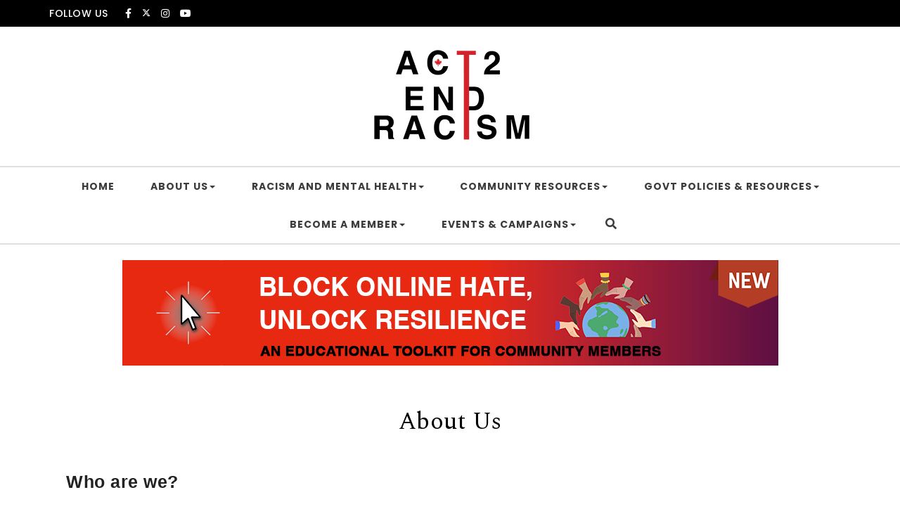

--- FILE ---
content_type: text/html; charset=UTF-8
request_url: https://act2endracism.ca/about-us/
body_size: 18740
content:
<!DOCTYPE html>
<html lang="en-US">
<head>
<!-- Snap Pixel Code -->
<script type=text/javascript>
(function(e,t,n){if(e.snaptr)return;var a=e.snaptr=function()
{a.handleRequest?a.handleRequest.apply(a,arguments):a.queue.push(arguments)};
a.queue=[];var s=script;r=t.createElement(s);r.async=!0;
r.src=n;var u=t.getElementsByTagName(s)[0];
u.parentNode.insertBefore(r,u);})(window,document,
https://sc-static.net/scevent.min.js);

snaptr(init, "e2574cc9-c83f-46fb-9119-2d3aa8484a18", {
user_email: __INSERT_USER_EMAIL__
});

snaptr(track, PAGE_VIEW);

</script>
<!-- End Snap Pixel Code -->
<!-- Google tag (gtag.js) -->
<script async src="https://www.googletagmanager.com/gtag/js?id=G-QZXTD2PJWY"></script>
<script>
  window.dataLayer = window.dataLayer || [];
  function gtag(){dataLayer.push(arguments);}
  gtag('js', new Date());

  gtag('config', 'G-QZXTD2PJWY');
</script>
<meta charset="UTF-8">
<meta name="viewport" content="width=device-width, initial-scale=1">
<link rel="profile" href="http://gmpg.org/xfn/11">
<title>About Us &#8211; ACT2ENDRACISM</title>
<meta name='robots' content='max-image-preview:large' />
<link rel='dns-prefetch' href='//fonts.googleapis.com' />
<link rel="alternate" type="application/rss+xml" title="ACT2ENDRACISM &raquo; Feed" href="https://act2endracism.ca/feed/" />
<link rel="alternate" type="application/rss+xml" title="ACT2ENDRACISM &raquo; Comments Feed" href="https://act2endracism.ca/comments/feed/" />
<link rel="alternate" type="text/calendar" title="ACT2ENDRACISM &raquo; iCal Feed" href="https://act2endracism.ca/events/?ical=1" />
<link rel="alternate" title="oEmbed (JSON)" type="application/json+oembed" href="https://act2endracism.ca/wp-json/oembed/1.0/embed?url=https%3A%2F%2Fact2endracism.ca%2Fabout-us%2F" />
<link rel="alternate" title="oEmbed (XML)" type="text/xml+oembed" href="https://act2endracism.ca/wp-json/oembed/1.0/embed?url=https%3A%2F%2Fact2endracism.ca%2Fabout-us%2F&#038;format=xml" />
		<!-- This site uses the Google Analytics by MonsterInsights plugin v9.11.1 - Using Analytics tracking - https://www.monsterinsights.com/ -->
		<!-- Note: MonsterInsights is not currently configured on this site. The site owner needs to authenticate with Google Analytics in the MonsterInsights settings panel. -->
					<!-- No tracking code set -->
				<!-- / Google Analytics by MonsterInsights -->
		<style id='wp-img-auto-sizes-contain-inline-css' type='text/css'>
img:is([sizes=auto i],[sizes^="auto," i]){contain-intrinsic-size:3000px 1500px}
/*# sourceURL=wp-img-auto-sizes-contain-inline-css */
</style>
<style id='wp-emoji-styles-inline-css' type='text/css'>

	img.wp-smiley, img.emoji {
		display: inline !important;
		border: none !important;
		box-shadow: none !important;
		height: 1em !important;
		width: 1em !important;
		margin: 0 0.07em !important;
		vertical-align: -0.1em !important;
		background: none !important;
		padding: 0 !important;
	}
/*# sourceURL=wp-emoji-styles-inline-css */
</style>
<style id='classic-theme-styles-inline-css' type='text/css'>
/*! This file is auto-generated */
.wp-block-button__link{color:#fff;background-color:#32373c;border-radius:9999px;box-shadow:none;text-decoration:none;padding:calc(.667em + 2px) calc(1.333em + 2px);font-size:1.125em}.wp-block-file__button{background:#32373c;color:#fff;text-decoration:none}
/*# sourceURL=/wp-includes/css/classic-themes.min.css */
</style>
<link rel='stylesheet' id='wp-components-css' href='https://act2endracism.ca/wp-includes/css/dist/components/style.min.css?ver=6.9' type='text/css' media='all' />
<link rel='stylesheet' id='wp-preferences-css' href='https://act2endracism.ca/wp-includes/css/dist/preferences/style.min.css?ver=6.9' type='text/css' media='all' />
<link rel='stylesheet' id='wp-block-editor-css' href='https://act2endracism.ca/wp-includes/css/dist/block-editor/style.min.css?ver=6.9' type='text/css' media='all' />
<link rel='stylesheet' id='popup-maker-block-library-style-css' href='https://act2endracism.ca/wp-content/plugins/popup-maker/dist/packages/block-library-style.css?ver=dbea705cfafe089d65f1' type='text/css' media='all' />
<style id='global-styles-inline-css' type='text/css'>
:root{--wp--preset--aspect-ratio--square: 1;--wp--preset--aspect-ratio--4-3: 4/3;--wp--preset--aspect-ratio--3-4: 3/4;--wp--preset--aspect-ratio--3-2: 3/2;--wp--preset--aspect-ratio--2-3: 2/3;--wp--preset--aspect-ratio--16-9: 16/9;--wp--preset--aspect-ratio--9-16: 9/16;--wp--preset--color--black: #000000;--wp--preset--color--cyan-bluish-gray: #abb8c3;--wp--preset--color--white: #ffffff;--wp--preset--color--pale-pink: #f78da7;--wp--preset--color--vivid-red: #cf2e2e;--wp--preset--color--luminous-vivid-orange: #ff6900;--wp--preset--color--luminous-vivid-amber: #fcb900;--wp--preset--color--light-green-cyan: #7bdcb5;--wp--preset--color--vivid-green-cyan: #00d084;--wp--preset--color--pale-cyan-blue: #8ed1fc;--wp--preset--color--vivid-cyan-blue: #0693e3;--wp--preset--color--vivid-purple: #9b51e0;--wp--preset--gradient--vivid-cyan-blue-to-vivid-purple: linear-gradient(135deg,rgb(6,147,227) 0%,rgb(155,81,224) 100%);--wp--preset--gradient--light-green-cyan-to-vivid-green-cyan: linear-gradient(135deg,rgb(122,220,180) 0%,rgb(0,208,130) 100%);--wp--preset--gradient--luminous-vivid-amber-to-luminous-vivid-orange: linear-gradient(135deg,rgb(252,185,0) 0%,rgb(255,105,0) 100%);--wp--preset--gradient--luminous-vivid-orange-to-vivid-red: linear-gradient(135deg,rgb(255,105,0) 0%,rgb(207,46,46) 100%);--wp--preset--gradient--very-light-gray-to-cyan-bluish-gray: linear-gradient(135deg,rgb(238,238,238) 0%,rgb(169,184,195) 100%);--wp--preset--gradient--cool-to-warm-spectrum: linear-gradient(135deg,rgb(74,234,220) 0%,rgb(151,120,209) 20%,rgb(207,42,186) 40%,rgb(238,44,130) 60%,rgb(251,105,98) 80%,rgb(254,248,76) 100%);--wp--preset--gradient--blush-light-purple: linear-gradient(135deg,rgb(255,206,236) 0%,rgb(152,150,240) 100%);--wp--preset--gradient--blush-bordeaux: linear-gradient(135deg,rgb(254,205,165) 0%,rgb(254,45,45) 50%,rgb(107,0,62) 100%);--wp--preset--gradient--luminous-dusk: linear-gradient(135deg,rgb(255,203,112) 0%,rgb(199,81,192) 50%,rgb(65,88,208) 100%);--wp--preset--gradient--pale-ocean: linear-gradient(135deg,rgb(255,245,203) 0%,rgb(182,227,212) 50%,rgb(51,167,181) 100%);--wp--preset--gradient--electric-grass: linear-gradient(135deg,rgb(202,248,128) 0%,rgb(113,206,126) 100%);--wp--preset--gradient--midnight: linear-gradient(135deg,rgb(2,3,129) 0%,rgb(40,116,252) 100%);--wp--preset--font-size--small: 13px;--wp--preset--font-size--medium: 20px;--wp--preset--font-size--large: 36px;--wp--preset--font-size--x-large: 42px;--wp--preset--spacing--20: 0.44rem;--wp--preset--spacing--30: 0.67rem;--wp--preset--spacing--40: 1rem;--wp--preset--spacing--50: 1.5rem;--wp--preset--spacing--60: 2.25rem;--wp--preset--spacing--70: 3.38rem;--wp--preset--spacing--80: 5.06rem;--wp--preset--shadow--natural: 6px 6px 9px rgba(0, 0, 0, 0.2);--wp--preset--shadow--deep: 12px 12px 50px rgba(0, 0, 0, 0.4);--wp--preset--shadow--sharp: 6px 6px 0px rgba(0, 0, 0, 0.2);--wp--preset--shadow--outlined: 6px 6px 0px -3px rgb(255, 255, 255), 6px 6px rgb(0, 0, 0);--wp--preset--shadow--crisp: 6px 6px 0px rgb(0, 0, 0);}:where(.is-layout-flex){gap: 0.5em;}:where(.is-layout-grid){gap: 0.5em;}body .is-layout-flex{display: flex;}.is-layout-flex{flex-wrap: wrap;align-items: center;}.is-layout-flex > :is(*, div){margin: 0;}body .is-layout-grid{display: grid;}.is-layout-grid > :is(*, div){margin: 0;}:where(.wp-block-columns.is-layout-flex){gap: 2em;}:where(.wp-block-columns.is-layout-grid){gap: 2em;}:where(.wp-block-post-template.is-layout-flex){gap: 1.25em;}:where(.wp-block-post-template.is-layout-grid){gap: 1.25em;}.has-black-color{color: var(--wp--preset--color--black) !important;}.has-cyan-bluish-gray-color{color: var(--wp--preset--color--cyan-bluish-gray) !important;}.has-white-color{color: var(--wp--preset--color--white) !important;}.has-pale-pink-color{color: var(--wp--preset--color--pale-pink) !important;}.has-vivid-red-color{color: var(--wp--preset--color--vivid-red) !important;}.has-luminous-vivid-orange-color{color: var(--wp--preset--color--luminous-vivid-orange) !important;}.has-luminous-vivid-amber-color{color: var(--wp--preset--color--luminous-vivid-amber) !important;}.has-light-green-cyan-color{color: var(--wp--preset--color--light-green-cyan) !important;}.has-vivid-green-cyan-color{color: var(--wp--preset--color--vivid-green-cyan) !important;}.has-pale-cyan-blue-color{color: var(--wp--preset--color--pale-cyan-blue) !important;}.has-vivid-cyan-blue-color{color: var(--wp--preset--color--vivid-cyan-blue) !important;}.has-vivid-purple-color{color: var(--wp--preset--color--vivid-purple) !important;}.has-black-background-color{background-color: var(--wp--preset--color--black) !important;}.has-cyan-bluish-gray-background-color{background-color: var(--wp--preset--color--cyan-bluish-gray) !important;}.has-white-background-color{background-color: var(--wp--preset--color--white) !important;}.has-pale-pink-background-color{background-color: var(--wp--preset--color--pale-pink) !important;}.has-vivid-red-background-color{background-color: var(--wp--preset--color--vivid-red) !important;}.has-luminous-vivid-orange-background-color{background-color: var(--wp--preset--color--luminous-vivid-orange) !important;}.has-luminous-vivid-amber-background-color{background-color: var(--wp--preset--color--luminous-vivid-amber) !important;}.has-light-green-cyan-background-color{background-color: var(--wp--preset--color--light-green-cyan) !important;}.has-vivid-green-cyan-background-color{background-color: var(--wp--preset--color--vivid-green-cyan) !important;}.has-pale-cyan-blue-background-color{background-color: var(--wp--preset--color--pale-cyan-blue) !important;}.has-vivid-cyan-blue-background-color{background-color: var(--wp--preset--color--vivid-cyan-blue) !important;}.has-vivid-purple-background-color{background-color: var(--wp--preset--color--vivid-purple) !important;}.has-black-border-color{border-color: var(--wp--preset--color--black) !important;}.has-cyan-bluish-gray-border-color{border-color: var(--wp--preset--color--cyan-bluish-gray) !important;}.has-white-border-color{border-color: var(--wp--preset--color--white) !important;}.has-pale-pink-border-color{border-color: var(--wp--preset--color--pale-pink) !important;}.has-vivid-red-border-color{border-color: var(--wp--preset--color--vivid-red) !important;}.has-luminous-vivid-orange-border-color{border-color: var(--wp--preset--color--luminous-vivid-orange) !important;}.has-luminous-vivid-amber-border-color{border-color: var(--wp--preset--color--luminous-vivid-amber) !important;}.has-light-green-cyan-border-color{border-color: var(--wp--preset--color--light-green-cyan) !important;}.has-vivid-green-cyan-border-color{border-color: var(--wp--preset--color--vivid-green-cyan) !important;}.has-pale-cyan-blue-border-color{border-color: var(--wp--preset--color--pale-cyan-blue) !important;}.has-vivid-cyan-blue-border-color{border-color: var(--wp--preset--color--vivid-cyan-blue) !important;}.has-vivid-purple-border-color{border-color: var(--wp--preset--color--vivid-purple) !important;}.has-vivid-cyan-blue-to-vivid-purple-gradient-background{background: var(--wp--preset--gradient--vivid-cyan-blue-to-vivid-purple) !important;}.has-light-green-cyan-to-vivid-green-cyan-gradient-background{background: var(--wp--preset--gradient--light-green-cyan-to-vivid-green-cyan) !important;}.has-luminous-vivid-amber-to-luminous-vivid-orange-gradient-background{background: var(--wp--preset--gradient--luminous-vivid-amber-to-luminous-vivid-orange) !important;}.has-luminous-vivid-orange-to-vivid-red-gradient-background{background: var(--wp--preset--gradient--luminous-vivid-orange-to-vivid-red) !important;}.has-very-light-gray-to-cyan-bluish-gray-gradient-background{background: var(--wp--preset--gradient--very-light-gray-to-cyan-bluish-gray) !important;}.has-cool-to-warm-spectrum-gradient-background{background: var(--wp--preset--gradient--cool-to-warm-spectrum) !important;}.has-blush-light-purple-gradient-background{background: var(--wp--preset--gradient--blush-light-purple) !important;}.has-blush-bordeaux-gradient-background{background: var(--wp--preset--gradient--blush-bordeaux) !important;}.has-luminous-dusk-gradient-background{background: var(--wp--preset--gradient--luminous-dusk) !important;}.has-pale-ocean-gradient-background{background: var(--wp--preset--gradient--pale-ocean) !important;}.has-electric-grass-gradient-background{background: var(--wp--preset--gradient--electric-grass) !important;}.has-midnight-gradient-background{background: var(--wp--preset--gradient--midnight) !important;}.has-small-font-size{font-size: var(--wp--preset--font-size--small) !important;}.has-medium-font-size{font-size: var(--wp--preset--font-size--medium) !important;}.has-large-font-size{font-size: var(--wp--preset--font-size--large) !important;}.has-x-large-font-size{font-size: var(--wp--preset--font-size--x-large) !important;}
:where(.wp-block-post-template.is-layout-flex){gap: 1.25em;}:where(.wp-block-post-template.is-layout-grid){gap: 1.25em;}
:where(.wp-block-term-template.is-layout-flex){gap: 1.25em;}:where(.wp-block-term-template.is-layout-grid){gap: 1.25em;}
:where(.wp-block-columns.is-layout-flex){gap: 2em;}:where(.wp-block-columns.is-layout-grid){gap: 2em;}
:root :where(.wp-block-pullquote){font-size: 1.5em;line-height: 1.6;}
/*# sourceURL=global-styles-inline-css */
</style>
<link rel='stylesheet' id='contact-form-7-css' href='https://act2endracism.ca/wp-content/plugins/contact-form-7/includes/css/styles.css?ver=6.1.4' type='text/css' media='all' />
<link rel='stylesheet' id='u_next_story-frontend-css' href='https://act2endracism.ca/wp-content/plugins/ucat-next-story/assets/css/frontend.css?ver=2.0.0' type='text/css' media='all' />
<style id='u_next_story-frontend-inline-css' type='text/css'>

        		.u_next_story.nav-reveal div{
					background-color: rgba(0,0,0,0.6);
				}
				.u_next_story.nav-growpop div p{
					color: rgba(0,0,0,0.6);
				}
				.u_next_story.nav-fillpath a::before,
				.u_next_story.nav-fillpath a::after,
				.u_next_story.nav-fillpath .icon-wrap::before,
				.u_next_story.nav-fillpath .icon-wrap::after,

				.u_next_story.nav-fillslide .icon-wrap,
				.u_next_story.nav-diamond > div div,
				.u_next_story.nav-growpop .icon-wrap,
				.u_next_story.nav-circleslide > div div,
				.u_next_story.nav-doubleflip h3,
				.u_next_story.nav-doubleflip .icon-wrap,
				.u_next_story.nav-thumbflip .icon-wrap,
    			.u_next_story.nav-split .icon-wrap,
        		.u_next_story.nav-roundslide > div,
                .u_next_story.nav-slide .icon-wrap{
                    background-color: ;
                }
                .u_next_story.nav-growpop .icon-wrap{
                	border-color: ;
                }
                .u_next_story.nav-diamond svg.icon{
                	 stroke: ;
                }
                .u_next_story.nav-fillslide svg.icon,
                .u_next_story.nav-diamond svg.icon,
                .u_next_story.nav-growpop svg.icon,
                .u_next_story.nav-circleslide svg.icon,
                .u_next_story.nav-multithumb svg.icon,
                .u_next_story.nav-doubleflip svg.icon,
                .u_next_story.nav-thumbflip svg.icon,
                .u_next_story.nav-reveal svg.icon,
                .u_next_story.nav-split svg.icon,
                .u_next_story.nav-roundslide svg.icon,
                .u_next_story.nav-imgbar svg.icon,
                .u_next_story.nav-slide svg.icon{
                    fill: ;
                }
                .u_next_story.nav-diamond > div:hover svg.icon{
                	 stroke: ;
                }
                .u_next_story.nav-fillslide > div:hover svg.icon,
                .u_next_story.nav-diamond > div:hover svg.icon,
                .u_next_story.nav-circleslide > div:hover svg.icon,
                .u_next_story.nav-doubleflip > div:hover svg.icon,
                .u_next_story.nav-thumbflip > div:hover svg.icon,
                .u_next_story.nav-reveal > div:hover svg.icon,
                .u_next_story.nav-roundslide > div:hover svg.icon{
                	fill: ;
                }

                .u_next_story.nav-fillpath .icon-wrap::before,
				.u_next_story.nav-fillpath .icon-wrap::after,

                .u_next_story.nav-fillslide > div div,
                .u_next_story.nav-fillslide .icon-wrap:before,
                .u_next_story.nav-growpop > div div,
                .u_next_story.nav-split h3,
                .u_next_story.nav-doubleflip > div:hover .icon-wrap,
                .u_next_story.nav-thumbflip > div:hover .icon-wrap,
                .u_next_story.nav-reveal > div:hover,
                .u_next_story.nav-roundslide > div:hover,
                .u_next_story.nav-circlepop div:before,
                .u_next_story.nav-slide > div div{
                	background-color: ;
                }
                .u_next_story.nav-fillpath h3,
                .u_next_story.nav-growpop span,
                .u_next_story.nav-growpop h3,
                .u_next_story.nav-fillslide div span,
                .u_next_story.nav-fillslide h3,
                .u_next_story.nav-growpop > div div,
                .u_next_story.nav-split h3,
                .u_next_story.nav-slide h3,
                .u_next_story.nav-roundslide a h3
                {
                	color: ;
                }
                .u_next_story.nav-multithumb .icon-wrap::after,
                .u_next_story.nav-circlepop .icon-wrap:before, .u_next_story.nav-circlepop .icon-wrap:after{
                	background-color: ;
                }
                .u_next_story.nav-multithumb > div div::after{
                	color: ;
                }                
                .u_next_story.nav-circlepop > div:hover .icon-wrap:before,
				.u_next_story.nav-circlepop > div:hover .icon-wrap:after{
					background-color: ;
				}
				.u_next_story.nav-growpop span,
				.u_next_story.nav-fillslide img,
				.u_next_story.nav-fillslide div span{
					border-color: ;
				}
				
				nav.u_next_story > div{
					top: 50%;
				}

                
/*# sourceURL=u_next_story-frontend-inline-css */
</style>
<link rel='stylesheet' id='tribe-events-v2-single-skeleton-css' href='https://act2endracism.ca/wp-content/plugins/the-events-calendar/build/css/tribe-events-single-skeleton.css?ver=6.15.14' type='text/css' media='all' />
<link rel='stylesheet' id='tribe-events-v2-single-skeleton-full-css' href='https://act2endracism.ca/wp-content/plugins/the-events-calendar/build/css/tribe-events-single-full.css?ver=6.15.14' type='text/css' media='all' />
<link rel='stylesheet' id='tec-events-elementor-widgets-base-styles-css' href='https://act2endracism.ca/wp-content/plugins/the-events-calendar/build/css/integrations/plugins/elementor/widgets/widget-base.css?ver=6.15.14' type='text/css' media='all' />
<link rel='stylesheet' id='bootstrap-css' href='https://act2endracism.ca/wp-content/themes/purea-magazine/css/bootstrap.css?ver=3.3.7' type='text/css' media='all' />
<link rel='stylesheet' id='purea-magazine-style-css' href='https://act2endracism.ca/wp-content/themes/purea-magazine/style.css?ver=1.4.0' type='text/css' media='all' />
<link rel='stylesheet' id='purea-magazine-blocks-frontend-css' href='https://act2endracism.ca/wp-content/themes/purea-magazine/css/blocks-frontend.css?ver=1.4.0' type='text/css' media='all' />
<link rel='stylesheet' id='fontawesome-css' href='https://act2endracism.ca/wp-content/themes/purea-magazine/css/fontawesome.css?ver=5.10.1' type='text/css' media='all' />
<link rel='stylesheet' id='m-customscrollbar-css' href='https://act2endracism.ca/wp-content/themes/purea-magazine/css/jquery.mCustomScrollbar.css?ver=3.1.5' type='text/css' media='all' />
<link rel='stylesheet' id='animate-css' href='https://act2endracism.ca/wp-content/plugins/post-grid/assets/css/animate.min.css?ver=6.9' type='text/css' media='all' />
<link rel='stylesheet' id='poppins-google-font-css' href='https://fonts.googleapis.com/css?family=Poppins%3A300%2C400%2C500%2C700&#038;display=swap&#038;ver=1.0' type='text/css' media='all' />
<link rel='stylesheet' id='spectral-google-font-css' href='https://fonts.googleapis.com/css?family=Spectral%3A400%2C700&#038;display=swap&#038;ver=1.0' type='text/css' media='all' />
<link rel='stylesheet' id='heateor_sss_frontend_css-css' href='https://act2endracism.ca/wp-content/plugins/sassy-social-share/public/css/sassy-social-share-public.css?ver=3.3.79' type='text/css' media='all' />
<style id='heateor_sss_frontend_css-inline-css' type='text/css'>
.heateor_sss_button_instagram span.heateor_sss_svg,a.heateor_sss_instagram span.heateor_sss_svg{background:radial-gradient(circle at 30% 107%,#fdf497 0,#fdf497 5%,#fd5949 45%,#d6249f 60%,#285aeb 90%)}.heateor_sss_horizontal_sharing .heateor_sss_svg,.heateor_sss_standard_follow_icons_container .heateor_sss_svg{color:#fff;border-width:0px;border-style:solid;border-color:transparent}.heateor_sss_horizontal_sharing .heateorSssTCBackground{color:#666}.heateor_sss_horizontal_sharing span.heateor_sss_svg:hover,.heateor_sss_standard_follow_icons_container span.heateor_sss_svg:hover{border-color:transparent;}.heateor_sss_vertical_sharing span.heateor_sss_svg,.heateor_sss_floating_follow_icons_container span.heateor_sss_svg{color:#fff;border-width:0px;border-style:solid;border-color:transparent;}.heateor_sss_vertical_sharing .heateorSssTCBackground{color:#666;}.heateor_sss_vertical_sharing span.heateor_sss_svg:hover,.heateor_sss_floating_follow_icons_container span.heateor_sss_svg:hover{border-color:transparent;}@media screen and (max-width:783px) {.heateor_sss_vertical_sharing{display:none!important}}div.heateor_sss_sharing_title{text-align:center}div.heateor_sss_sharing_ul{width:100%;text-align:center;}div.heateor_sss_horizontal_sharing div.heateor_sss_sharing_ul a{float:none!important;display:inline-block;}
/*# sourceURL=heateor_sss_frontend_css-inline-css */
</style>
<link rel='stylesheet' id='elementor-icons-css' href='https://act2endracism.ca/wp-content/plugins/elementor/assets/lib/eicons/css/elementor-icons.min.css?ver=5.46.0' type='text/css' media='all' />
<link rel='stylesheet' id='elementor-frontend-css' href='https://act2endracism.ca/wp-content/plugins/elementor/assets/css/frontend.min.css?ver=3.34.3' type='text/css' media='all' />
<link rel='stylesheet' id='elementor-post-1705-css' href='https://act2endracism.ca/wp-content/uploads/elementor/css/post-1705.css?ver=1769545096' type='text/css' media='all' />
<link rel='stylesheet' id='post-grid-elementor-addon-main-css' href='https://act2endracism.ca/wp-content/plugins/post-grid-elementor-addon/assets/css/main.css?ver=6.9' type='text/css' media='all' />
<link rel='stylesheet' id='widget-heading-css' href='https://act2endracism.ca/wp-content/plugins/elementor/assets/css/widget-heading.min.css?ver=3.34.3' type='text/css' media='all' />
<link rel='stylesheet' id='widget-divider-css' href='https://act2endracism.ca/wp-content/plugins/elementor/assets/css/widget-divider.min.css?ver=3.34.3' type='text/css' media='all' />
<link rel='stylesheet' id='widget-image-css' href='https://act2endracism.ca/wp-content/plugins/elementor/assets/css/widget-image.min.css?ver=3.34.3' type='text/css' media='all' />
<link rel='stylesheet' id='elementor-post-283-css' href='https://act2endracism.ca/wp-content/uploads/elementor/css/post-283.css?ver=1769559843' type='text/css' media='all' />
<link rel='stylesheet' id='elementor-gf-local-roboto-css' href='http://act2endracism.ca/wp-content/uploads/elementor/google-fonts/css/roboto.css?ver=1742242665' type='text/css' media='all' />
<link rel='stylesheet' id='elementor-gf-local-robotoslab-css' href='http://act2endracism.ca/wp-content/uploads/elementor/google-fonts/css/robotoslab.css?ver=1742242667' type='text/css' media='all' />
<script type="text/javascript" src="https://act2endracism.ca/wp-includes/js/jquery/jquery.min.js?ver=3.7.1" id="jquery-core-js"></script>
<script type="text/javascript" src="https://act2endracism.ca/wp-includes/js/jquery/jquery-migrate.min.js?ver=3.4.1" id="jquery-migrate-js"></script>
<script type="text/javascript" id="u_next_story-frontend-js-extra">
/* <![CDATA[ */
var ucat_ns = {"scroll_position":"0","scroll_position_unit":"px"};
//# sourceURL=u_next_story-frontend-js-extra
/* ]]> */
</script>
<script type="text/javascript" src="https://act2endracism.ca/wp-content/plugins/ucat-next-story/assets/js/frontend.js?ver=2.0.0" id="u_next_story-frontend-js"></script>
<link rel="https://api.w.org/" href="https://act2endracism.ca/wp-json/" /><link rel="alternate" title="JSON" type="application/json" href="https://act2endracism.ca/wp-json/wp/v2/pages/283" /><link rel="EditURI" type="application/rsd+xml" title="RSD" href="https://act2endracism.ca/xmlrpc.php?rsd" />
<meta name="generator" content="WordPress 6.9" />
<link rel="canonical" href="https://act2endracism.ca/about-us/" />
<link rel='shortlink' href='https://act2endracism.ca/?p=283' />
<meta name="tec-api-version" content="v1"><meta name="tec-api-origin" content="https://act2endracism.ca"><link rel="alternate" href="https://act2endracism.ca/wp-json/tribe/events/v1/" /><style type="text/css" media="screen">input#akismet_privacy_check { float: left; margin: 7px 7px 7px 0; width: 13px; }</style>  		<style type="text/css" id="purea-magazine-dynamic-style">
    		 a{color:#555;text-decoration:none;transition:all 0.3s ease-in-out}a:hover,a:focus{color:#bc2a26;text-decoration:none;transition:all 0.3s ease-in-out}h1,h2,h3,h4,h5,h6{color:#000}.pagination .nav-links .current{background:#bc2a26 !important}.top-menu .navigation > li > a:hover{color:#bc2a26}form.wpcf7-form input, form.wpcf7-form textarea, form.wpcf7-form radio, form.wpcf7-form checkbox{border:1px solid #d0d0d0;color:#555}form.wpcf7-form input::placeholder, form.wpcf7-form textarea::placeholder{color:#555}form.wpcf7-form input[type="submit"]{color:#fff}form.wpcf7-form label{color:#555}button.navbar-toggle, button.navbar-toggle:hover{background:none !important;box-shadow:none}.menu-social li a{color:#555}.menu-social li a:hover{color:#bc2a26}aside h4.widget-title:hover{color:inherit}.trending-news-content a, .single h1.entry-title a, .cat-item a, .latest-posts-area-content a{color:#555;transition:all 0.3s ease-in-out}.cat-item a:hover, .latest-posts-area-content a:hover, .layout-1-area-content .title h3 a:hover{color:#bc2a26;transition:all 0.3s ease-in-out}.blog.single-no-sidebar article{width:49%}.trending-content-marq{width:100%}.trending-content{width:calc(100% - 200px)}.trending-content.full-width-trending-slider{width:100%}.single .title, .single .content, .single #comments{width:65%;margin:0 auto}.no-sidebar .container{width:90%;margin:0 auto}@media only screen and (max-width:767px){.trending-news-content .title-wrapper.slide{z-index:11;max-width:100%;width:100%;position:relative;text-align:center;display:block}.trending-content{width:100%}}h1.site-title, p.site-description{display:none}.trending-news{padding-top:10px;padding-bottom:0}@media only screen and (max-width:480px){.trending-news-content .title-wrapper{margin-top:10px}}ul.post-categories{display:none}span.separator, span.date{display:none}span.author, span.by{display:none}span.comments{display:none}.single span.author-single{display:none}.single span.comments-single{display:none}.home.elementor-page.both-sidebars .container{width:90%;margin:0 auto}.home.elementor-page.both-sidebars .elementor-section.elementor-section-boxed>.elementor-container{width:90% !important;max-width:90% !important}  		</style>
	 
        <link rel="dns-prefetch" href="https://fonts.gstatic.com"> 
        <link rel="preconnect" href="https://fonts.gstatic.com" crossorigin="anonymous">
    <meta name="generator" content="Elementor 3.34.3; features: additional_custom_breakpoints; settings: css_print_method-external, google_font-enabled, font_display-auto">
<style type="text/css">.recentcomments a{display:inline !important;padding:0 !important;margin:0 !important;}</style>			<style>
				.e-con.e-parent:nth-of-type(n+4):not(.e-lazyloaded):not(.e-no-lazyload),
				.e-con.e-parent:nth-of-type(n+4):not(.e-lazyloaded):not(.e-no-lazyload) * {
					background-image: none !important;
				}
				@media screen and (max-height: 1024px) {
					.e-con.e-parent:nth-of-type(n+3):not(.e-lazyloaded):not(.e-no-lazyload),
					.e-con.e-parent:nth-of-type(n+3):not(.e-lazyloaded):not(.e-no-lazyload) * {
						background-image: none !important;
					}
				}
				@media screen and (max-height: 640px) {
					.e-con.e-parent:nth-of-type(n+2):not(.e-lazyloaded):not(.e-no-lazyload),
					.e-con.e-parent:nth-of-type(n+2):not(.e-lazyloaded):not(.e-no-lazyload) * {
						background-image: none !important;
					}
				}
			</style>
			<link rel="icon" href="https://act2endracism.ca/wp-content/uploads/2020/05/cropped-site_icon1-32x32.png" sizes="32x32" />
<link rel="icon" href="https://act2endracism.ca/wp-content/uploads/2020/05/cropped-site_icon1-192x192.png" sizes="192x192" />
<link rel="apple-touch-icon" href="https://act2endracism.ca/wp-content/uploads/2020/05/cropped-site_icon1-180x180.png" />
<meta name="msapplication-TileImage" content="https://act2endracism.ca/wp-content/uploads/2020/05/cropped-site_icon1-270x270.png" />
		<style type="text/css" id="wp-custom-css">
			
.elementor-alert {
	text-align: center;
	width: 70%;
}
		</style>
		</head>

<body class="wp-singular page-template-default page page-id-283 wp-custom-logo wp-theme-purea-magazine at-sticky-sidebar tribe-no-js both-sidebars single-no-sidebar group-blog elementor-default elementor-kit-1705 elementor-page elementor-page-283">
				        <!-- Begin Preloader -->
                <div class="loader-wrapper lds-flickr">
                    <div id="pre-loader">
                        <div class="loader-pulse"></div>
                    </div>
                </div>
        		<!-- End Preloader -->
      		    <!-- Header Styles -->
    
<header id="page-inner" class="elementor-menu-anchor theme-menu-wrapper full-width-menu style1 page" role="banner">
	<a class="skip-link screen-reader-text" href="#main">Skip to content</a>	  
        <div class="top-bar">
            <div class="container">
                <div class="row">
                    <div class="col-md-6 col-sm-6">
                                                        	<div class="social-wrapper">
	                                    <span class="top-social-label">FOLLOW US</span>
	                                    <ul class="top-social">
	                                        	                                                    <li class="facebook-icon"><a target="_blank" href="https://www.facebook.com/AsianCanadiansTogether/"><i class="fab fa-facebook-f"></i></a></li>
	                                                	                                                    <li class="twitter-icon"><a target="_blank" href="https://twitter.com/act2endracism">
                                                            <svg xmlns="http://www.w3.org/2000/svg" viewBox="0 0 512 512" width="12" height="12">
                                                                <path d="M389.2 48h70.6L305.6 224.2 487 464H345L233.7 318.6 106.5 464H35.8L200.7 275.5 26.8 48H172.4L272.9 180.9 389.2 48zM364.4 421.8h39.1L151.1 88h-42L364.4 421.8z" fill="white"/>
                                                            </svg>
                                                        </a></li>
	                                                	                                                    <li class="instagram-icon"><a target="_blank" href="https://www.instagram.com/acttoendracism/?hl=en"><i class="fab fa-instagram"></i></a></li>
	                                                	                                                    <li class="youtube-icon"><a target="_blank" href="https://www.youtube.com/channel/UCkUhguBd8TWfYiE5vDU5huQ"><i class="fab fa-youtube"></i></a></li>
	                                                	                                    </ul>
	                                </div>
                                                        
                    </div>
                    <div class="col-md-6 col-sm-6">
                                            </div>
                </div>
            </div>
        </div>
    	<div id="header-main" class="header-wrapper">
		<div class="logo">
			<div class="container">
       			<a href="https://act2endracism.ca/" class="custom-logo-link" rel="home"><img width="250" height="161" src="https://act2endracism.ca/wp-content/uploads/2020/04/cropped-Act2endracism_logo_web.png" class="custom-logo" alt="ACT2ENDRACISM" decoding="async" /></a>                	            								<p class="screen-reader-text">
							        <a href="https://act2endracism.ca/" rel="home">ACT2ENDRACISM</a>
							    </p>
										</div>
		</div>
		<div class="top-menu-wrapper">
			<div class="container">
				<div class="menu-sidebar">
									</div>
				<nav class="top-menu" role="navigation" aria-label="primary">
					<div class="menu-header">
						<span>MENU </span>
				     	<button type="button" class="hd-bar-opener navbar-toggle collapsed" data-toggle="collapse" data-target="#navbar-collapse-1" aria-expanded="false">
					       	<span class="sr-only">Toggle navigation</span>
					      	<span class="icon-bar"></span>
					       	<span class="icon-bar"></span>
					       	<span class="icon-bar"></span>
				     	</button>
				   	</div>
					<div class="navbar-collapse collapse clearfix" id="navbar-collapse-1">
				   		<ul id="menu-main-menu" class="navigation"><li id="menu-item-1830" class="menu-item menu-item-type-custom menu-item-object-custom menu-item-home menu-item-1830"><a href="https://act2endracism.ca/">Home</a></li>
<li id="menu-item-927" class="menu-item menu-item-type-post_type menu-item-object-page current-menu-item page_item page-item-283 current_page_item menu-item-has-children menu-item-927"><a href="https://act2endracism.ca/about-us/" aria-current="page">About Us</a>
<ul class="sub-menu">
	<li id="menu-item-1471" class="menu-item menu-item-type-post_type menu-item-object-page menu-item-1471"><a target="_blank" href="https://act2endracism.ca/research/media-spotlight/">Act2endracism in the News</a></li>
	<li id="menu-item-1064" class="menu-item menu-item-type-post_type menu-item-object-page menu-item-1064"><a href="https://act2endracism.ca/media-release/">Press Release</a></li>
	<li id="menu-item-2338" class="menu-item menu-item-type-post_type menu-item-object-page menu-item-2338"><a href="https://act2endracism.ca/network-update/">Network Update</a></li>
	<li id="menu-item-932" class="menu-item menu-item-type-post_type menu-item-object-page menu-item-932"><a href="https://act2endracism.ca/contact/">Contact Us</a></li>
</ul>
</li>
<li id="menu-item-4160" class="menu-item menu-item-type-custom menu-item-object-custom menu-item-has-children menu-item-4160"><a href="#">Racism and Mental Health</a>
<ul class="sub-menu">
	<li id="menu-item-4161" class="menu-item menu-item-type-custom menu-item-object-custom menu-item-4161"><a href="https://acctfoundation.ca/racism-and-mental-health-research-report">Research Report</a></li>
</ul>
</li>
<li id="menu-item-1665" class="menu-item menu-item-type-post_type menu-item-object-page menu-item-has-children menu-item-1665"><a href="https://act2endracism.ca/community-resources/">Community Resources</a>
<ul class="sub-menu">
	<li id="menu-item-4431" class="menu-item menu-item-type-custom menu-item-object-custom menu-item-has-children menu-item-4431"><a href="https://acctfoundation.ca/asian-canadian-intercultural-dialogues">Intercultural Dialogues</a>
	<ul class="sub-menu">
		<li id="menu-item-4432" class="menu-item menu-item-type-custom menu-item-object-custom menu-item-4432"><a href="https://acctfoundation.ca/asian-canadian-intercultural-dialogues/asian-canadian-intercultural-dialogues-calgary">Calgary</a></li>
		<li id="menu-item-4433" class="menu-item menu-item-type-custom menu-item-object-custom menu-item-4433"><a href="https://acctfoundation.ca/asian-canadian-intercultural-dialogues/asian-canadian-intercultural-dialogues-edmonton">Edmonton</a></li>
		<li id="menu-item-4434" class="menu-item menu-item-type-custom menu-item-object-custom menu-item-4434"><a href="https://acctfoundation.ca/asian-canadian-intercultural-dialogues/asian-canadian-intercultural-dialogues-lethbridge">Lethbridge</a></li>
		<li id="menu-item-4435" class="menu-item menu-item-type-custom menu-item-object-custom menu-item-4435"><a href="https://acctfoundation.ca/asian-canadian-intercultural-dialogues/asian-canadian-intercultural-dialogues-red-deer">Red Deer</a></li>
	</ul>
</li>
	<li id="menu-item-4287" class="menu-item menu-item-type-post_type menu-item-object-page menu-item-4287"><a href="https://act2endracism.ca/block-online-hate-unlock-resilience/">Block Online Hate, Unlock Resilience</a></li>
	<li id="menu-item-2456" class="menu-item menu-item-type-post_type menu-item-object-page menu-item-2456"><a href="https://act2endracism.ca/resources-in-english/">Resources in English</a></li>
	<li id="menu-item-4137" class="menu-item menu-item-type-post_type menu-item-object-page menu-item-4137"><a href="https://act2endracism.ca/resources-for-educators/">Resources for Educators (English)</a></li>
	<li id="menu-item-2457" class="menu-item menu-item-type-post_type menu-item-object-page menu-item-2457"><a href="https://act2endracism.ca/resources-in-french/">Resources in French</a></li>
	<li id="menu-item-2460" class="menu-item menu-item-type-post_type menu-item-object-page menu-item-2460"><a href="https://act2endracism.ca/resources-in-chinese/">Resources in Chinese</a></li>
	<li id="menu-item-2461" class="menu-item menu-item-type-post_type menu-item-object-page menu-item-2461"><a href="https://act2endracism.ca/resources-in-japanese/">Resources in Japanese</a></li>
	<li id="menu-item-2462" class="menu-item menu-item-type-post_type menu-item-object-page menu-item-2462"><a href="https://act2endracism.ca/resources-in-korean/">Resources in Korean</a></li>
	<li id="menu-item-2458" class="menu-item menu-item-type-post_type menu-item-object-page menu-item-2458"><a href="https://act2endracism.ca/resources-in-vietnamese/">Resources in Vietnamese</a></li>
	<li id="menu-item-2459" class="menu-item menu-item-type-post_type menu-item-object-page menu-item-2459"><a href="https://act2endracism.ca/resources-in-tagalog/">Resources in Tagalog</a></li>
	<li id="menu-item-3648" class="menu-item menu-item-type-post_type menu-item-object-page menu-item-3648"><a href="https://act2endracism.ca/links-of-interest/">Links of Interest</a></li>
</ul>
</li>
<li id="menu-item-1270" class="menu-item menu-item-type-custom menu-item-object-custom menu-item-has-children menu-item-1270"><a target="_blank" href="https://acctfoundation.mn.co/topics/2073682/list">Govt Policies &#038; Resources</a>
<ul class="sub-menu">
	<li id="menu-item-1618" class="menu-item menu-item-type-custom menu-item-object-custom menu-item-1618"><a target="_blank" href="https://acctfoundation.ca/research/governmental-policies">Government Policies</a></li>
</ul>
</li>
<li id="menu-item-1443" class="menu-item menu-item-type-post_type menu-item-object-page menu-item-has-children menu-item-1443"><a href="https://act2endracism.ca/membership-process/">Become a Member</a>
<ul class="sub-menu">
	<li id="menu-item-1099" class="menu-item menu-item-type-post_type menu-item-object-page menu-item-1099"><a href="https://act2endracism.ca/members/">Our Members and Allies</a></li>
</ul>
</li>
<li id="menu-item-2263" class="menu-item menu-item-type-custom menu-item-object-custom menu-item-has-children menu-item-2263"><a href="#">Events &#038; Campaigns</a>
<ul class="sub-menu">
	<li id="menu-item-4230" class="menu-item menu-item-type-post_type menu-item-object-page menu-item-4230"><a href="https://act2endracism.ca/breaking-silence-building-strength/">“Breaking Silence, Building Strength”</a></li>
	<li id="menu-item-3991" class="menu-item menu-item-type-post_type menu-item-object-page menu-item-3991"><a href="https://act2endracism.ca/asianheritagemonth-social-media-campaign/">#ProudAsian Social Media Campaign</a></li>
	<li id="menu-item-2230" class="menu-item menu-item-type-post_type menu-item-object-page menu-item-2230"><a href="https://act2endracism.ca/video-campaign-rfp/">RFP Proposal – Video campaign</a></li>
	<li id="menu-item-2260" class="menu-item menu-item-type-post_type menu-item-object-page menu-item-2260"><a href="https://act2endracism.ca/public-awareness-campaign-on-racism-and-mental-health/">Racism and Mental Health</a></li>
	<li id="menu-item-2259" class="menu-item menu-item-type-post_type menu-item-object-page menu-item-2259"><a href="https://act2endracism.ca/asian-canadian-essential-workers/">Asian Canadian Essential Workers</a></li>
	<li id="menu-item-2258" class="menu-item menu-item-type-post_type menu-item-object-page menu-item-2258"><a href="https://act2endracism.ca/act2endracism-video-movement/">ACT2EndRacism Video Movement</a></li>
	<li id="menu-item-2257" class="menu-item menu-item-type-post_type menu-item-object-page menu-item-2257"><a href="https://act2endracism.ca/community-consultations/">Community Consultations</a></li>
</ul>
</li>
<li class="menu-header-search">
                            <button class="search-btn"><i class="fas fa-search"></i></button>
                    </li>
                    <!-- Popup Search -->
                    <div id="searchOverlay" class="overlay">
                        <div class="overlay-content">
                            <label>Hit Enter after your search text. </label>
                            <form method="get" class="searchformmenu" action="https://act2endracism.ca/">
                                <div class="search">
                                    <input type="text" value="" class="blog-search" name="s" placeholder="Search here">
                                    <label for="searchsubmit" class="search-icon"><i class="fas fa-search"></i></label>
                                    <input type="submit" class="searchsubmitmenu" value="Search">
                                </div>
                            </form>
                        </div>
                        <button class="search-closebtn" title="Close" > <i class="fas fa-times"></i></button>
                    </div>
                    </ul>							
				   	</div>
				</nav>
			</div>
        </div>
    </div>
</header>


<!-- Side Bar -->
<section id="hd-left-bar" class="hd-bar left-align mCustomScrollbar" data-mcs-theme="dark">
    <div class="hd-bar-closer">
        <button><span class="qb-close-button"></span></button>
    </div>
    <div class="hd-bar-wrapper">
        <div class="side-menu">
        	  
        <div class="search-form-wrapper">
            <form method="get" class="searchform" action="https://act2endracism.ca/">
                <div class="form-group search">
                    <label class="screen-reader-text" for="searchsubmit">Search for:</label>
                    <input type="search" id="pm-search-field" class="search-field"   placeholder="Search here" value="" name="s"/>
                    <button type="submit" value="">Search</button>
                </div>
            </form>
        </div>
            	<nav role="navigation">
	            <div class="side-navigation clearfix" id="navbar-collapse-2">
			   		<ul id="menu-main-menu-1" class="navigation"><li class="menu-item menu-item-type-custom menu-item-object-custom menu-item-home menu-item-1830"><a href="https://act2endracism.ca/">Home</a></li>
<li class="menu-item menu-item-type-post_type menu-item-object-page current-menu-item page_item page-item-283 current_page_item menu-item-has-children menu-item-927"><a href="https://act2endracism.ca/about-us/" aria-current="page">About Us</a>
<ul class="sub-menu">
	<li class="menu-item menu-item-type-post_type menu-item-object-page menu-item-1471"><a target="_blank" href="https://act2endracism.ca/research/media-spotlight/">Act2endracism in the News</a></li>
	<li class="menu-item menu-item-type-post_type menu-item-object-page menu-item-1064"><a href="https://act2endracism.ca/media-release/">Press Release</a></li>
	<li class="menu-item menu-item-type-post_type menu-item-object-page menu-item-2338"><a href="https://act2endracism.ca/network-update/">Network Update</a></li>
	<li class="menu-item menu-item-type-post_type menu-item-object-page menu-item-932"><a href="https://act2endracism.ca/contact/">Contact Us</a></li>
</ul>
</li>
<li class="menu-item menu-item-type-custom menu-item-object-custom menu-item-has-children menu-item-4160"><a href="#">Racism and Mental Health</a>
<ul class="sub-menu">
	<li class="menu-item menu-item-type-custom menu-item-object-custom menu-item-4161"><a href="https://acctfoundation.ca/racism-and-mental-health-research-report">Research Report</a></li>
</ul>
</li>
<li class="menu-item menu-item-type-post_type menu-item-object-page menu-item-has-children menu-item-1665"><a href="https://act2endracism.ca/community-resources/">Community Resources</a>
<ul class="sub-menu">
	<li class="menu-item menu-item-type-custom menu-item-object-custom menu-item-has-children menu-item-4431"><a href="https://acctfoundation.ca/asian-canadian-intercultural-dialogues">Intercultural Dialogues</a>
	<ul class="sub-menu">
		<li class="menu-item menu-item-type-custom menu-item-object-custom menu-item-4432"><a href="https://acctfoundation.ca/asian-canadian-intercultural-dialogues/asian-canadian-intercultural-dialogues-calgary">Calgary</a></li>
		<li class="menu-item menu-item-type-custom menu-item-object-custom menu-item-4433"><a href="https://acctfoundation.ca/asian-canadian-intercultural-dialogues/asian-canadian-intercultural-dialogues-edmonton">Edmonton</a></li>
		<li class="menu-item menu-item-type-custom menu-item-object-custom menu-item-4434"><a href="https://acctfoundation.ca/asian-canadian-intercultural-dialogues/asian-canadian-intercultural-dialogues-lethbridge">Lethbridge</a></li>
		<li class="menu-item menu-item-type-custom menu-item-object-custom menu-item-4435"><a href="https://acctfoundation.ca/asian-canadian-intercultural-dialogues/asian-canadian-intercultural-dialogues-red-deer">Red Deer</a></li>
	</ul>
</li>
	<li class="menu-item menu-item-type-post_type menu-item-object-page menu-item-4287"><a href="https://act2endracism.ca/block-online-hate-unlock-resilience/">Block Online Hate, Unlock Resilience</a></li>
	<li class="menu-item menu-item-type-post_type menu-item-object-page menu-item-2456"><a href="https://act2endracism.ca/resources-in-english/">Resources in English</a></li>
	<li class="menu-item menu-item-type-post_type menu-item-object-page menu-item-4137"><a href="https://act2endracism.ca/resources-for-educators/">Resources for Educators (English)</a></li>
	<li class="menu-item menu-item-type-post_type menu-item-object-page menu-item-2457"><a href="https://act2endracism.ca/resources-in-french/">Resources in French</a></li>
	<li class="menu-item menu-item-type-post_type menu-item-object-page menu-item-2460"><a href="https://act2endracism.ca/resources-in-chinese/">Resources in Chinese</a></li>
	<li class="menu-item menu-item-type-post_type menu-item-object-page menu-item-2461"><a href="https://act2endracism.ca/resources-in-japanese/">Resources in Japanese</a></li>
	<li class="menu-item menu-item-type-post_type menu-item-object-page menu-item-2462"><a href="https://act2endracism.ca/resources-in-korean/">Resources in Korean</a></li>
	<li class="menu-item menu-item-type-post_type menu-item-object-page menu-item-2458"><a href="https://act2endracism.ca/resources-in-vietnamese/">Resources in Vietnamese</a></li>
	<li class="menu-item menu-item-type-post_type menu-item-object-page menu-item-2459"><a href="https://act2endracism.ca/resources-in-tagalog/">Resources in Tagalog</a></li>
	<li class="menu-item menu-item-type-post_type menu-item-object-page menu-item-3648"><a href="https://act2endracism.ca/links-of-interest/">Links of Interest</a></li>
</ul>
</li>
<li class="menu-item menu-item-type-custom menu-item-object-custom menu-item-has-children menu-item-1270"><a target="_blank" href="https://acctfoundation.mn.co/topics/2073682/list">Govt Policies &#038; Resources</a>
<ul class="sub-menu">
	<li class="menu-item menu-item-type-custom menu-item-object-custom menu-item-1618"><a target="_blank" href="https://acctfoundation.ca/research/governmental-policies">Government Policies</a></li>
</ul>
</li>
<li class="menu-item menu-item-type-post_type menu-item-object-page menu-item-has-children menu-item-1443"><a href="https://act2endracism.ca/membership-process/">Become a Member</a>
<ul class="sub-menu">
	<li class="menu-item menu-item-type-post_type menu-item-object-page menu-item-1099"><a href="https://act2endracism.ca/members/">Our Members and Allies</a></li>
</ul>
</li>
<li class="menu-item menu-item-type-custom menu-item-object-custom menu-item-has-children menu-item-2263"><a href="#">Events &#038; Campaigns</a>
<ul class="sub-menu">
	<li class="menu-item menu-item-type-post_type menu-item-object-page menu-item-4230"><a href="https://act2endracism.ca/breaking-silence-building-strength/">“Breaking Silence, Building Strength”</a></li>
	<li class="menu-item menu-item-type-post_type menu-item-object-page menu-item-3991"><a href="https://act2endracism.ca/asianheritagemonth-social-media-campaign/">#ProudAsian Social Media Campaign</a></li>
	<li class="menu-item menu-item-type-post_type menu-item-object-page menu-item-2230"><a href="https://act2endracism.ca/video-campaign-rfp/">RFP Proposal – Video campaign</a></li>
	<li class="menu-item menu-item-type-post_type menu-item-object-page menu-item-2260"><a href="https://act2endracism.ca/public-awareness-campaign-on-racism-and-mental-health/">Racism and Mental Health</a></li>
	<li class="menu-item menu-item-type-post_type menu-item-object-page menu-item-2259"><a href="https://act2endracism.ca/asian-canadian-essential-workers/">Asian Canadian Essential Workers</a></li>
	<li class="menu-item menu-item-type-post_type menu-item-object-page menu-item-2258"><a href="https://act2endracism.ca/act2endracism-video-movement/">ACT2EndRacism Video Movement</a></li>
	<li class="menu-item menu-item-type-post_type menu-item-object-page menu-item-2257"><a href="https://act2endracism.ca/community-consultations/">Community Consultations</a></li>
</ul>
</li>
<li class="menu-header-search">
                            <button class="search-btn"><i class="fas fa-search"></i></button>
                    </li>
                    <!-- Popup Search -->
                    <div id="searchOverlay" class="overlay">
                        <div class="overlay-content">
                            <label>Hit Enter after your search text. </label>
                            <form method="get" class="searchformmenu" action="https://act2endracism.ca/">
                                <div class="search">
                                    <input type="text" value="" class="blog-search" name="s" placeholder="Search here">
                                    <label for="searchsubmit" class="search-icon"><i class="fas fa-search"></i></label>
                                    <input type="submit" class="searchsubmitmenu" value="Search">
                                </div>
                            </form>
                        </div>
                        <button class="search-closebtn" title="Close" > <i class="fas fa-times"></i></button>
                    </div>
                    </ul>							
			   	</div>
			</nav>
        </div>
    </div>
</section>


<div class="clearfix"></div>

<br />
<center><a href="https://act2endracism.ca/block-online-hate-unlock-resilience/"><img src="https://act2endracism.ca/wp-content/uploads/2024/06/block-online-hate-banner.png"></a></center>

<div id="content" class="elementor-menu-anchor"></div>

<div class="content-wrap">
	<div class="container">	            <div class="page-title">
	                <h1 class="main-title">About Us</h1>
	            </div>
	        
<div id="primary" class="style1 content-area">
	<main id="main" class="site-main" role="main">
		<div class="content-inner">
			<div class="container">
				<div class="row">
					    							<div class="col-md-12">
    								
<div class="content-page">
	<div class="page-content-area">
		<article id="post-283" class="post-283 page type-page status-publish hentry">
			<div class="entry-content">
						<div data-elementor-type="wp-post" data-elementor-id="283" class="elementor elementor-283">
						<section class="elementor-section elementor-top-section elementor-element elementor-element-5cc03e19 elementor-section-boxed elementor-section-height-default elementor-section-height-default" data-id="5cc03e19" data-element_type="section">
						<div class="elementor-container elementor-column-gap-default">
					<div class="elementor-column elementor-col-100 elementor-top-column elementor-element elementor-element-119482e" data-id="119482e" data-element_type="column">
			<div class="elementor-widget-wrap elementor-element-populated">
						<div class="elementor-element elementor-element-03a0098 elementor-widget elementor-widget-heading" data-id="03a0098" data-element_type="widget" data-widget_type="heading.default">
				<div class="elementor-widget-container">
					<h3 class="elementor-heading-title elementor-size-default">Who are we?</h3>				</div>
				</div>
				<div class="elementor-element elementor-element-276d4a8c elementor-widget elementor-widget-text-editor" data-id="276d4a8c" data-element_type="widget" data-widget_type="text-editor.default">
				<div class="elementor-widget-container">
									<p><span>We are a coalition of concerned citizens and community groups of Asian </span><span>descent</span><span>.</span></p><p><span>We aim to focus on Canadians </span><span>affected</span><span> </span>by COVID-19 triggered related racism.</p><p>We work on activities and campaigns targeted at ant<span><b>i</b></span><span>-racism. We </span><span>are working on media releases, information campaigns, </span><span>a</span> national ant<span>i<b>&#8211;</b></span>racism registry, and anti-racism resource<span>s</span>/ tool<span>s</span> <span>development.</span></p><p>We recognize the value of having strength in numbers and in having a uniﬁed voice to address COVID-19 triggered related <span>racism</span><span>.</span></p><p>We recognize the many layers of racism and the colonial roots of racism.</p><p>We recognize the intersectionality of gender, race, ethnicity, class, migration that impacts racism at all levels.</p><p>We value equality, equity and inclusion<span><b>, </b></span><span>and social justice. </span></p>								</div>
				</div>
				<div class="elementor-element elementor-element-7d64e95 elementor-widget-divider--view-line elementor-widget elementor-widget-divider" data-id="7d64e95" data-element_type="widget" data-widget_type="divider.default">
				<div class="elementor-widget-container">
							<div class="elementor-divider">
			<span class="elementor-divider-separator">
						</span>
		</div>
						</div>
				</div>
					</div>
		</div>
					</div>
		</section>
				<section class="elementor-section elementor-top-section elementor-element elementor-element-2a67f38 elementor-section-boxed elementor-section-height-default elementor-section-height-default" data-id="2a67f38" data-element_type="section">
						<div class="elementor-container elementor-column-gap-default">
					<div class="elementor-column elementor-col-50 elementor-top-column elementor-element elementor-element-dbbf936" data-id="dbbf936" data-element_type="column">
			<div class="elementor-widget-wrap elementor-element-populated">
						<div class="elementor-element elementor-element-0b8659f elementor-widget elementor-widget-image" data-id="0b8659f" data-element_type="widget" data-widget_type="image.default">
				<div class="elementor-widget-container">
															<img fetchpriority="high" decoding="async" width="225" height="225" src="https://act2endracism.ca/wp-content/uploads/2021/02/News1130.png" class="attachment-large size-large wp-image-2666" alt="News 1130 logo" srcset="https://act2endracism.ca/wp-content/uploads/2021/02/News1130.png 225w, https://act2endracism.ca/wp-content/uploads/2021/02/News1130-150x150.png 150w, https://act2endracism.ca/wp-content/uploads/2021/02/News1130-90x90.png 90w, https://act2endracism.ca/wp-content/uploads/2021/02/News1130-100x100.png 100w" sizes="(max-width: 225px) 100vw, 225px" />															</div>
				</div>
					</div>
		</div>
				<div class="elementor-column elementor-col-50 elementor-top-column elementor-element elementor-element-7fded11" data-id="7fded11" data-element_type="column">
			<div class="elementor-widget-wrap elementor-element-populated">
						<div class="elementor-element elementor-element-e8c2529 elementor-widget elementor-widget-text-editor" data-id="e8c2529" data-element_type="widget" data-widget_type="text-editor.default">
				<div class="elementor-widget-container">
									<p>Vancouver Police Department reports 717% increase in anti-Asian hate crimes in 2020.  Tung Chan, member of ACT2endracism, speaks to the harm to communities and how racism is embedded in BC. <a href="https://www.citynews1130.com/video/2021/02/18/vpd-reports-717-increase-in-anti-asian-hate-crimes-in-2020/" target="_blank" rel="noopener noreferrer" data-auth="NotApplicable">https://www.citynews1130.com/video/2021/02/18/vpd-reports-717-increase-in-anti-asian-hate-crimes-in-2020/</a></p>								</div>
				</div>
					</div>
		</div>
					</div>
		</section>
				<section class="elementor-section elementor-top-section elementor-element elementor-element-70f545c elementor-section-boxed elementor-section-height-default elementor-section-height-default" data-id="70f545c" data-element_type="section">
						<div class="elementor-container elementor-column-gap-default">
					<div class="elementor-column elementor-col-100 elementor-top-column elementor-element elementor-element-d66e289" data-id="d66e289" data-element_type="column">
			<div class="elementor-widget-wrap elementor-element-populated">
						<div class="elementor-element elementor-element-6aaafc5 elementor-widget-divider--view-line elementor-widget elementor-widget-divider" data-id="6aaafc5" data-element_type="widget" data-widget_type="divider.default">
				<div class="elementor-widget-container">
							<div class="elementor-divider">
			<span class="elementor-divider-separator">
						</span>
		</div>
						</div>
				</div>
				<div class="elementor-element elementor-element-5b7f660 elementor-widget elementor-widget-heading" data-id="5b7f660" data-element_type="widget" data-widget_type="heading.default">
				<div class="elementor-widget-container">
					<h3 class="elementor-heading-title elementor-size-default">Our Objectives</h3>				</div>
				</div>
				<div class="elementor-element elementor-element-734159b elementor-widget elementor-widget-text-editor" data-id="734159b" data-element_type="widget" data-widget_type="text-editor.default">
				<div class="elementor-widget-container">
									<ol><li>To address the rise of COVID-19 related racism in Canada. <span>During the COVID-19 crisis</span><span> </span><span>there has been a rise</span><span> in </span>violent attacks, physical assaults, verbal harassment, name calling, being spat on, and other hate acts.  The main targets of these attacks are individuals of East Asian descent but also individuals who may look East Asian.   </li><li><span>To provide anti-racism resources and tools for</span><span> the general public, community organizations</span><span>, </span><span> </span><span>and</span><span> survivors of racism.</span></li><li>To monitor hate incidents/hate crimes through a national registry so that we have hard data/statistics to<span> inform,</span><span> educate, advocate and bring awareness.</span></li><li>To put pressure on government to exercise their responsibility to protect the safety and security of all Canadians.  We want clear statements <span>issued by government leaders</span><span> against racism in all forms and at all levels (including overt racism, subtle discrimination, and organized hate)</span><b><span>.</span></b><span> </span><span> On a systemic level, we want to provide evidence-based policy and program recommendations to address anti-racism.</span></li></ol>								</div>
				</div>
					</div>
		</div>
					</div>
		</section>
				</div>
		<div class='heateorSssClear'></div><div  class='heateor_sss_sharing_container heateor_sss_horizontal_sharing' data-heateor-sss-href='https://act2endracism.ca/about-us/'><div class='heateor_sss_sharing_title' style="font-weight:bold" >Share</div><div class="heateor_sss_sharing_ul"><a aria-label="Facebook" class="heateor_sss_facebook" href="https://www.facebook.com/sharer/sharer.php?u=https%3A%2F%2Fact2endracism.ca%2Fabout-us%2F" title="Facebook" rel="nofollow noopener" target="_blank" style="font-size:32px!important;box-shadow:none;display:inline-block;vertical-align:middle"><span class="heateor_sss_svg" style="background-color:#0765FE;width:30px;height:30px;border-radius:999px;display:inline-block;opacity:1;float:left;font-size:32px;box-shadow:none;display:inline-block;font-size:16px;padding:0 4px;vertical-align:middle;background-repeat:repeat;overflow:hidden;padding:0;cursor:pointer;box-sizing:content-box"><svg style="display:block;border-radius:999px;" focusable="false" aria-hidden="true" xmlns="http://www.w3.org/2000/svg" width="100%" height="100%" viewBox="0 0 32 32"><path fill="#fff" d="M28 16c0-6.627-5.373-12-12-12S4 9.373 4 16c0 5.628 3.875 10.35 9.101 11.647v-7.98h-2.474V16H13.1v-1.58c0-4.085 1.849-5.978 5.859-5.978.76 0 2.072.15 2.608.298v3.325c-.283-.03-.775-.045-1.386-.045-1.967 0-2.728.745-2.728 2.683V16h3.92l-.673 3.667h-3.247v8.245C23.395 27.195 28 22.135 28 16Z"></path></svg></span></a><a aria-label="Twitter" class="heateor_sss_button_twitter" href="https://twitter.com/intent/tweet?text=About%20Us&url=https%3A%2F%2Fact2endracism.ca%2Fabout-us%2F" title="Twitter" rel="nofollow noopener" target="_blank" style="font-size:32px!important;box-shadow:none;display:inline-block;vertical-align:middle"><span class="heateor_sss_svg heateor_sss_s__default heateor_sss_s_twitter" style="background-color:#55acee;width:30px;height:30px;border-radius:999px;display:inline-block;opacity:1;float:left;font-size:32px;box-shadow:none;display:inline-block;font-size:16px;padding:0 4px;vertical-align:middle;background-repeat:repeat;overflow:hidden;padding:0;cursor:pointer;box-sizing:content-box"><svg style="display:block;border-radius:999px;" focusable="false" aria-hidden="true" xmlns="http://www.w3.org/2000/svg" width="100%" height="100%" viewBox="-4 -4 39 39"><path d="M28 8.557a9.913 9.913 0 0 1-2.828.775 4.93 4.93 0 0 0 2.166-2.725 9.738 9.738 0 0 1-3.13 1.194 4.92 4.92 0 0 0-3.593-1.55 4.924 4.924 0 0 0-4.794 6.049c-4.09-.21-7.72-2.17-10.15-5.15a4.942 4.942 0 0 0-.665 2.477c0 1.71.87 3.214 2.19 4.1a4.968 4.968 0 0 1-2.23-.616v.06c0 2.39 1.7 4.38 3.952 4.83-.414.115-.85.174-1.297.174-.318 0-.626-.03-.928-.086a4.935 4.935 0 0 0 4.6 3.42 9.893 9.893 0 0 1-6.114 2.107c-.398 0-.79-.023-1.175-.068a13.953 13.953 0 0 0 7.55 2.213c9.056 0 14.01-7.507 14.01-14.013 0-.213-.005-.426-.015-.637.96-.695 1.795-1.56 2.455-2.55z" fill="#fff"></path></svg></span></a><a aria-label="Linkedin" class="heateor_sss_button_linkedin" href="https://www.linkedin.com/sharing/share-offsite/?url=https%3A%2F%2Fact2endracism.ca%2Fabout-us%2F" title="Linkedin" rel="nofollow noopener" target="_blank" style="font-size:32px!important;box-shadow:none;display:inline-block;vertical-align:middle"><span class="heateor_sss_svg heateor_sss_s__default heateor_sss_s_linkedin" style="background-color:#0077b5;width:30px;height:30px;border-radius:999px;display:inline-block;opacity:1;float:left;font-size:32px;box-shadow:none;display:inline-block;font-size:16px;padding:0 4px;vertical-align:middle;background-repeat:repeat;overflow:hidden;padding:0;cursor:pointer;box-sizing:content-box"><svg style="display:block;border-radius:999px;" focusable="false" aria-hidden="true" xmlns="http://www.w3.org/2000/svg" width="100%" height="100%" viewBox="0 0 32 32"><path d="M6.227 12.61h4.19v13.48h-4.19V12.61zm2.095-6.7a2.43 2.43 0 0 1 0 4.86c-1.344 0-2.428-1.09-2.428-2.43s1.084-2.43 2.428-2.43m4.72 6.7h4.02v1.84h.058c.56-1.058 1.927-2.176 3.965-2.176 4.238 0 5.02 2.792 5.02 6.42v7.395h-4.183v-6.56c0-1.564-.03-3.574-2.178-3.574-2.18 0-2.514 1.7-2.514 3.46v6.668h-4.187V12.61z" fill="#fff"></path></svg></span></a><a aria-label="Instagram" class="heateor_sss_button_instagram" href="https://www.instagram.com/" title="Instagram" rel="nofollow noopener" target="_blank" style="font-size:32px!important;box-shadow:none;display:inline-block;vertical-align:middle"><span class="heateor_sss_svg" style="background-color:#53beee;width:30px;height:30px;border-radius:999px;display:inline-block;opacity:1;float:left;font-size:32px;box-shadow:none;display:inline-block;font-size:16px;padding:0 4px;vertical-align:middle;background-repeat:repeat;overflow:hidden;padding:0;cursor:pointer;box-sizing:content-box"><svg style="display:block;border-radius:999px;" version="1.1" viewBox="-10 -10 148 148" width="100%" height="100%" xml:space="preserve" xmlns="http://www.w3.org/2000/svg" xmlns:xlink="http://www.w3.org/1999/xlink"><g><g><path d="M86,112H42c-14.336,0-26-11.663-26-26V42c0-14.337,11.664-26,26-26h44c14.337,0,26,11.663,26,26v44 C112,100.337,100.337,112,86,112z M42,24c-9.925,0-18,8.074-18,18v44c0,9.925,8.075,18,18,18h44c9.926,0,18-8.075,18-18V42 c0-9.926-8.074-18-18-18H42z" fill="#fff"></path></g><g><path d="M64,88c-13.234,0-24-10.767-24-24c0-13.234,10.766-24,24-24s24,10.766,24,24C88,77.233,77.234,88,64,88z M64,48c-8.822,0-16,7.178-16,16s7.178,16,16,16c8.822,0,16-7.178,16-16S72.822,48,64,48z" fill="#fff"></path></g><g><circle cx="89.5" cy="38.5" fill="#fff" r="5.5"></circle></g></g></svg></span></a><a aria-label="Whatsapp" class="heateor_sss_whatsapp" href="https://api.whatsapp.com/send?text=About%20Us%20https%3A%2F%2Fact2endracism.ca%2Fabout-us%2F" title="Whatsapp" rel="nofollow noopener" target="_blank" style="font-size:32px!important;box-shadow:none;display:inline-block;vertical-align:middle"><span class="heateor_sss_svg" style="background-color:#55eb4c;width:30px;height:30px;border-radius:999px;display:inline-block;opacity:1;float:left;font-size:32px;box-shadow:none;display:inline-block;font-size:16px;padding:0 4px;vertical-align:middle;background-repeat:repeat;overflow:hidden;padding:0;cursor:pointer;box-sizing:content-box"><svg style="display:block;border-radius:999px;" focusable="false" aria-hidden="true" xmlns="http://www.w3.org/2000/svg" width="100%" height="100%" viewBox="-6 -5 40 40"><path class="heateor_sss_svg_stroke heateor_sss_no_fill" stroke="#fff" stroke-width="2" fill="none" d="M 11.579798566743314 24.396926207859085 A 10 10 0 1 0 6.808479557110079 20.73576436351046"></path><path d="M 7 19 l -1 6 l 6 -1" class="heateor_sss_no_fill heateor_sss_svg_stroke" stroke="#fff" stroke-width="2" fill="none"></path><path d="M 10 10 q -1 8 8 11 c 5 -1 0 -6 -1 -3 q -4 -3 -5 -5 c 4 -2 -1 -5 -1 -4" fill="#fff"></path></svg></span></a><a class="heateor_sss_more" aria-label="More" title="More" rel="nofollow noopener" style="font-size: 32px!important;border:0;box-shadow:none;display:inline-block!important;font-size:16px;padding:0 4px;vertical-align: middle;display:inline;" href="https://act2endracism.ca/about-us/" onclick="event.preventDefault()"><span class="heateor_sss_svg" style="background-color:#ee8e2d;width:30px;height:30px;border-radius:999px;display:inline-block!important;opacity:1;float:left;font-size:32px!important;box-shadow:none;display:inline-block;font-size:16px;padding:0 4px;vertical-align:middle;display:inline;background-repeat:repeat;overflow:hidden;padding:0;cursor:pointer;box-sizing:content-box;" onclick="heateorSssMoreSharingPopup(this, 'https://act2endracism.ca/about-us/', 'About%20Us', '' )"><svg xmlns="http://www.w3.org/2000/svg" xmlns:xlink="http://www.w3.org/1999/xlink" viewBox="-.3 0 32 32" version="1.1" width="100%" height="100%" style="display:block;border-radius:999px;" xml:space="preserve"><g><path fill="#fff" d="M18 14V8h-4v6H8v4h6v6h4v-6h6v-4h-6z" fill-rule="evenodd"></path></g></svg></span></a></div><div class="heateorSssClear"></div></div><div class='heateorSssClear'></div>			</div><!-- .entry-content -->
			<footer class="entry-footer">
							</footer><!-- .entry-footer -->
		</article><!-- #post-## -->
	</div>
</div>


								</div>
											</div>
			</div>
		</div>
	</main>
</div>

	</div></div>
	<!-- Begin Footer Section -->
	<footer id="footer">
		<div class="container">
						<div class="row">
				<div class="footer-widgets-wrapper">
						
	            </div>
	        </div>
	        		<div class="row">
            <div class="copyrights">
                <p>
                    powered by ACCT Foundation  ©2024<span> | Theme by <a href="https://www.spiraclethemes.com/" target="_blank">Spiracle Themes</a></span>
                                                </p>
            </div>
        </div>
		    </div>
    </footer>
	<script type="speculationrules">
{"prefetch":[{"source":"document","where":{"and":[{"href_matches":"/*"},{"not":{"href_matches":["/wp-*.php","/wp-admin/*","/wp-content/uploads/*","/wp-content/*","/wp-content/plugins/*","/wp-content/themes/purea-magazine/*","/*\\?(.+)"]}},{"not":{"selector_matches":"a[rel~=\"nofollow\"]"}},{"not":{"selector_matches":".no-prefetch, .no-prefetch a"}}]},"eagerness":"conservative"}]}
</script>
<div class="u_next_story_svg_wrap">
	<svg width="64" height="64" viewBox="0 0 64 64">
		<path id="arrow-left-1" d="M46.077 55.738c0.858 0.867 0.858 2.266 0 3.133s-2.243 0.867-3.101 0l-25.056-25.302c-0.858-0.867-0.858-2.269 0-3.133l25.056-25.306c0.858-0.867 2.243-0.867 3.101 0s0.858 2.266 0 3.133l-22.848 23.738 22.848 23.738z" />
	</svg>
	<svg width="64" height="64" viewBox="0 0 64 64">
		<path id="arrow-right-1" d="M17.919 55.738c-0.858 0.867-0.858 2.266 0 3.133s2.243 0.867 3.101 0l25.056-25.302c0.858-0.867 0.858-2.269 0-3.133l-25.056-25.306c-0.858-0.867-2.243-0.867-3.101 0s-0.858 2.266 0 3.133l22.848 23.738-22.848 23.738z" />
	</svg>
	<svg width="64" height="64" viewBox="0 0 64 64">
		<path id="arrow-left-2" d="M26.667 10.667q1.104 0 1.885 0.781t0.781 1.885q0 1.125-0.792 1.896l-14.104 14.104h41.563q1.104 0 1.885 0.781t0.781 1.885-0.781 1.885-1.885 0.781h-41.563l14.104 14.104q0.792 0.771 0.792 1.896 0 1.104-0.781 1.885t-1.885 0.781q-1.125 0-1.896-0.771l-18.667-18.667q-0.771-0.813-0.771-1.896t0.771-1.896l18.667-18.667q0.792-0.771 1.896-0.771z" />
	</svg>
	<svg width="64" height="64" viewBox="0 0 64 64">
		<path id="arrow-right-2" d="M37.333 10.667q1.125 0 1.896 0.771l18.667 18.667q0.771 0.771 0.771 1.896t-0.771 1.896l-18.667 18.667q-0.771 0.771-1.896 0.771-1.146 0-1.906-0.76t-0.76-1.906q0-1.125 0.771-1.896l14.125-14.104h-41.563q-1.104 0-1.885-0.781t-0.781-1.885 0.781-1.885 1.885-0.781h41.563l-14.125-14.104q-0.771-0.771-0.771-1.896 0-1.146 0.76-1.906t1.906-0.76z" />
	</svg>
	<svg width="64" height="64" viewBox="0 0 64 64">
		<path id="arrow-left-3" d="M44.797 17.28l0.003 29.44-25.6-14.72z" />
	</svg>
	<svg width="64" height="64" viewBox="0 0 64 64">
		<path id="arrow-right-3" d="M19.203 17.28l-0.003 29.44 25.6-14.72z" />
	</svg>
	<svg width="64" height="64" viewBox="0 0 64 64">
		<path id="arrow-left-4" d="M15.946 48l0.003-10.33 47.411 0.003v-11.37h-47.414l0.003-10.304-15.309 16z" />
	</svg>
	<svg width="64" height="64" viewBox="0 0 64 64">
		<path id="arrow-right-4" d="M48.058 48l-0.003-10.33-47.414 0.003v-11.37h47.418l-0.003-10.304 15.306 16z" />
	</svg>
	<svg width="64" height="64" viewBox="0 0 64 64">
		<path id="arrow-left-5" d="M48 10.667q1.104 0 1.885 0.781t0.781 1.885-0.792 1.896l-16.771 16.771 16.771 16.771q0.792 0.792 0.792 1.896t-0.781 1.885-1.885 0.781q-1.125 0-1.896-0.771l-18.667-18.667q-0.771-0.771-0.771-1.896t0.771-1.896l18.667-18.667q0.771-0.771 1.896-0.771zM32 10.667q1.104 0 1.885 0.781t0.781 1.885-0.792 1.896l-16.771 16.771 16.771 16.771q0.792 0.792 0.792 1.896t-0.781 1.885-1.885 0.781q-1.125 0-1.896-0.771l-18.667-18.667q-0.771-0.771-0.771-1.896t0.771-1.896l18.667-18.667q0.771-0.771 1.896-0.771z" />
	</svg>
	<svg width="64" height="64" viewBox="0 0 64 64">
		<path id="arrow-right-5" d="M29.333 10.667q1.104 0 1.875 0.771l18.667 18.667q0.792 0.792 0.792 1.896t-0.792 1.896l-18.667 18.667q-0.771 0.771-1.875 0.771t-1.885-0.781-0.781-1.885q0-1.125 0.771-1.896l16.771-16.771-16.771-16.771q-0.771-0.771-0.771-1.896 0-1.146 0.76-1.906t1.906-0.76zM13.333 10.667q1.104 0 1.875 0.771l18.667 18.667q0.792 0.792 0.792 1.896t-0.792 1.896l-18.667 18.667q-0.771 0.771-1.875 0.771t-1.885-0.781-0.781-1.885q0-1.125 0.771-1.896l16.771-16.771-16.771-16.771q-0.771-0.771-0.771-1.896 0-1.146 0.76-1.906t1.906-0.76z" />
	</svg>
</div><nav class="nav-slide u_next_story">
	 	
			
</nav>		<script>
		( function ( body ) {
			'use strict';
			body.className = body.className.replace( /\btribe-no-js\b/, 'tribe-js' );
		} )( document.body );
		</script>
		<script> /* <![CDATA[ */var tribe_l10n_datatables = {"aria":{"sort_ascending":": activate to sort column ascending","sort_descending":": activate to sort column descending"},"length_menu":"Show _MENU_ entries","empty_table":"No data available in table","info":"Showing _START_ to _END_ of _TOTAL_ entries","info_empty":"Showing 0 to 0 of 0 entries","info_filtered":"(filtered from _MAX_ total entries)","zero_records":"No matching records found","search":"Search:","all_selected_text":"All items on this page were selected. ","select_all_link":"Select all pages","clear_selection":"Clear Selection.","pagination":{"all":"All","next":"Next","previous":"Previous"},"select":{"rows":{"0":"","_":": Selected %d rows","1":": Selected 1 row"}},"datepicker":{"dayNames":["Sunday","Monday","Tuesday","Wednesday","Thursday","Friday","Saturday"],"dayNamesShort":["Sun","Mon","Tue","Wed","Thu","Fri","Sat"],"dayNamesMin":["S","M","T","W","T","F","S"],"monthNames":["January","February","March","April","May","June","July","August","September","October","November","December"],"monthNamesShort":["January","February","March","April","May","June","July","August","September","October","November","December"],"monthNamesMin":["Jan","Feb","Mar","Apr","May","Jun","Jul","Aug","Sep","Oct","Nov","Dec"],"nextText":"Next","prevText":"Prev","currentText":"Today","closeText":"Done","today":"Today","clear":"Clear"}};/* ]]> */ </script>			<script>
				const lazyloadRunObserver = () => {
					const lazyloadBackgrounds = document.querySelectorAll( `.e-con.e-parent:not(.e-lazyloaded)` );
					const lazyloadBackgroundObserver = new IntersectionObserver( ( entries ) => {
						entries.forEach( ( entry ) => {
							if ( entry.isIntersecting ) {
								let lazyloadBackground = entry.target;
								if( lazyloadBackground ) {
									lazyloadBackground.classList.add( 'e-lazyloaded' );
								}
								lazyloadBackgroundObserver.unobserve( entry.target );
							}
						});
					}, { rootMargin: '200px 0px 200px 0px' } );
					lazyloadBackgrounds.forEach( ( lazyloadBackground ) => {
						lazyloadBackgroundObserver.observe( lazyloadBackground );
					} );
				};
				const events = [
					'DOMContentLoaded',
					'elementor/lazyload/observe',
				];
				events.forEach( ( event ) => {
					document.addEventListener( event, lazyloadRunObserver );
				} );
			</script>
			<script type="text/javascript" src="https://act2endracism.ca/wp-content/plugins/the-events-calendar/common/build/js/user-agent.js?ver=da75d0bdea6dde3898df" id="tec-user-agent-js"></script>
<script type="text/javascript" src="https://act2endracism.ca/wp-includes/js/dist/hooks.min.js?ver=dd5603f07f9220ed27f1" id="wp-hooks-js"></script>
<script type="text/javascript" src="https://act2endracism.ca/wp-includes/js/dist/i18n.min.js?ver=c26c3dc7bed366793375" id="wp-i18n-js"></script>
<script type="text/javascript" id="wp-i18n-js-after">
/* <![CDATA[ */
wp.i18n.setLocaleData( { 'text direction\u0004ltr': [ 'ltr' ] } );
//# sourceURL=wp-i18n-js-after
/* ]]> */
</script>
<script type="text/javascript" src="https://act2endracism.ca/wp-content/plugins/contact-form-7/includes/swv/js/index.js?ver=6.1.4" id="swv-js"></script>
<script type="text/javascript" id="contact-form-7-js-before">
/* <![CDATA[ */
var wpcf7 = {
    "api": {
        "root": "https:\/\/act2endracism.ca\/wp-json\/",
        "namespace": "contact-form-7\/v1"
    }
};
//# sourceURL=contact-form-7-js-before
/* ]]> */
</script>
<script type="text/javascript" src="https://act2endracism.ca/wp-content/plugins/contact-form-7/includes/js/index.js?ver=6.1.4" id="contact-form-7-js"></script>
<script type="text/javascript" src="https://act2endracism.ca/wp-content/themes/purea-magazine/js/bootstrap.js?ver=3.3.7" id="bootstrap-js-js"></script>
<script type="text/javascript" src="https://act2endracism.ca/wp-content/themes/purea-magazine/js/jquery.easing.1.3.js?ver=1.3" id="jquery-easing-js"></script>
<script type="text/javascript" src="https://act2endracism.ca/wp-content/themes/purea-magazine/js/modernizr.js?ver=2.6.2" id="modernizr-js"></script>
<script type="text/javascript" src="https://act2endracism.ca/wp-content/themes/purea-magazine/js/ResizeSensor.js?ver=1.0.0" id="resize-sensor-js"></script>
<script type="text/javascript" src="https://act2endracism.ca/wp-content/themes/purea-magazine/js/theia-sticky-sidebar.js?ver=1.7.0" id="theia-sticky-sidebar-js"></script>
<script type="text/javascript" src="https://act2endracism.ca/wp-content/themes/purea-magazine/js/jquery.mCustomScrollbar.js?ver=3.1.5" id="m-customscrollbar-js-js"></script>
<script type="text/javascript" src="https://act2endracism.ca/wp-content/themes/purea-magazine/js/main.js?ver=1.4.0" id="purea-magazine-script-js"></script>
<script type="text/javascript" id="heateor_sss_sharing_js-js-before">
/* <![CDATA[ */
function heateorSssLoadEvent(e) {var t=window.onload;if (typeof window.onload!="function") {window.onload=e}else{window.onload=function() {t();e()}}};	var heateorSssSharingAjaxUrl = 'https://act2endracism.ca/wp-admin/admin-ajax.php', heateorSssCloseIconPath = 'https://act2endracism.ca/wp-content/plugins/sassy-social-share/public/../images/close.png', heateorSssPluginIconPath = 'https://act2endracism.ca/wp-content/plugins/sassy-social-share/public/../images/logo.png', heateorSssHorizontalSharingCountEnable = 0, heateorSssVerticalSharingCountEnable = 0, heateorSssSharingOffset = -10; var heateorSssMobileStickySharingEnabled = 0;var heateorSssCopyLinkMessage = "Link copied.";var heateorSssUrlCountFetched = [], heateorSssSharesText = 'Shares', heateorSssShareText = 'Share';function heateorSssPopup(e) {window.open(e,"popUpWindow","height=400,width=600,left=400,top=100,resizable,scrollbars,toolbar=0,personalbar=0,menubar=no,location=no,directories=no,status")}
//# sourceURL=heateor_sss_sharing_js-js-before
/* ]]> */
</script>
<script type="text/javascript" src="https://act2endracism.ca/wp-content/plugins/sassy-social-share/public/js/sassy-social-share-public.js?ver=3.3.79" id="heateor_sss_sharing_js-js"></script>
<script type="text/javascript" src="https://act2endracism.ca/wp-content/plugins/elementor/assets/js/webpack.runtime.min.js?ver=3.34.3" id="elementor-webpack-runtime-js"></script>
<script type="text/javascript" src="https://act2endracism.ca/wp-content/plugins/elementor/assets/js/frontend-modules.min.js?ver=3.34.3" id="elementor-frontend-modules-js"></script>
<script type="text/javascript" src="https://act2endracism.ca/wp-includes/js/jquery/ui/core.min.js?ver=1.13.3" id="jquery-ui-core-js"></script>
<script type="text/javascript" id="elementor-frontend-js-extra">
/* <![CDATA[ */
var PremiumSettings = {"ajaxurl":"https://act2endracism.ca/wp-admin/admin-ajax.php","nonce":"1a119ea16e"};
//# sourceURL=elementor-frontend-js-extra
/* ]]> */
</script>
<script type="text/javascript" id="elementor-frontend-js-before">
/* <![CDATA[ */
var elementorFrontendConfig = {"environmentMode":{"edit":false,"wpPreview":false,"isScriptDebug":false},"i18n":{"shareOnFacebook":"Share on Facebook","shareOnTwitter":"Share on Twitter","pinIt":"Pin it","download":"Download","downloadImage":"Download image","fullscreen":"Fullscreen","zoom":"Zoom","share":"Share","playVideo":"Play Video","previous":"Previous","next":"Next","close":"Close","a11yCarouselPrevSlideMessage":"Previous slide","a11yCarouselNextSlideMessage":"Next slide","a11yCarouselFirstSlideMessage":"This is the first slide","a11yCarouselLastSlideMessage":"This is the last slide","a11yCarouselPaginationBulletMessage":"Go to slide"},"is_rtl":false,"breakpoints":{"xs":0,"sm":480,"md":768,"lg":1025,"xl":1440,"xxl":1600},"responsive":{"breakpoints":{"mobile":{"label":"Mobile Portrait","value":767,"default_value":767,"direction":"max","is_enabled":true},"mobile_extra":{"label":"Mobile Landscape","value":880,"default_value":880,"direction":"max","is_enabled":false},"tablet":{"label":"Tablet Portrait","value":1024,"default_value":1024,"direction":"max","is_enabled":true},"tablet_extra":{"label":"Tablet Landscape","value":1200,"default_value":1200,"direction":"max","is_enabled":false},"laptop":{"label":"Laptop","value":1366,"default_value":1366,"direction":"max","is_enabled":false},"widescreen":{"label":"Widescreen","value":2400,"default_value":2400,"direction":"min","is_enabled":false}},"hasCustomBreakpoints":false},"version":"3.34.3","is_static":false,"experimentalFeatures":{"additional_custom_breakpoints":true,"home_screen":true,"global_classes_should_enforce_capabilities":true,"e_variables":true,"cloud-library":true,"e_opt_in_v4_page":true,"e_interactions":true,"e_editor_one":true,"import-export-customization":true},"urls":{"assets":"https:\/\/act2endracism.ca\/wp-content\/plugins\/elementor\/assets\/","ajaxurl":"https:\/\/act2endracism.ca\/wp-admin\/admin-ajax.php","uploadUrl":"http:\/\/act2endracism.ca\/wp-content\/uploads"},"nonces":{"floatingButtonsClickTracking":"8f6aa8b9ad"},"swiperClass":"swiper","settings":{"page":[],"editorPreferences":[]},"kit":{"active_breakpoints":["viewport_mobile","viewport_tablet"],"global_image_lightbox":"yes","lightbox_enable_counter":"yes","lightbox_enable_fullscreen":"yes","lightbox_enable_zoom":"yes","lightbox_enable_share":"yes","lightbox_title_src":"title","lightbox_description_src":"description"},"post":{"id":283,"title":"About%20Us%20%E2%80%93%20ACT2ENDRACISM","excerpt":"","featuredImage":false}};
//# sourceURL=elementor-frontend-js-before
/* ]]> */
</script>
<script type="text/javascript" src="https://act2endracism.ca/wp-content/plugins/elementor/assets/js/frontend.min.js?ver=3.34.3" id="elementor-frontend-js"></script>
<script type="text/javascript" src="https://act2endracism.ca/wp-content/plugins/premium-addons-for-elementor/assets/frontend/min-js/elements-handler.min.js?ver=4.11.65" id="pa-elements-handler-js"></script>
<script id="wp-emoji-settings" type="application/json">
{"baseUrl":"https://s.w.org/images/core/emoji/17.0.2/72x72/","ext":".png","svgUrl":"https://s.w.org/images/core/emoji/17.0.2/svg/","svgExt":".svg","source":{"concatemoji":"https://act2endracism.ca/wp-includes/js/wp-emoji-release.min.js?ver=6.9"}}
</script>
<script type="module">
/* <![CDATA[ */
/*! This file is auto-generated */
const a=JSON.parse(document.getElementById("wp-emoji-settings").textContent),o=(window._wpemojiSettings=a,"wpEmojiSettingsSupports"),s=["flag","emoji"];function i(e){try{var t={supportTests:e,timestamp:(new Date).valueOf()};sessionStorage.setItem(o,JSON.stringify(t))}catch(e){}}function c(e,t,n){e.clearRect(0,0,e.canvas.width,e.canvas.height),e.fillText(t,0,0);t=new Uint32Array(e.getImageData(0,0,e.canvas.width,e.canvas.height).data);e.clearRect(0,0,e.canvas.width,e.canvas.height),e.fillText(n,0,0);const a=new Uint32Array(e.getImageData(0,0,e.canvas.width,e.canvas.height).data);return t.every((e,t)=>e===a[t])}function p(e,t){e.clearRect(0,0,e.canvas.width,e.canvas.height),e.fillText(t,0,0);var n=e.getImageData(16,16,1,1);for(let e=0;e<n.data.length;e++)if(0!==n.data[e])return!1;return!0}function u(e,t,n,a){switch(t){case"flag":return n(e,"\ud83c\udff3\ufe0f\u200d\u26a7\ufe0f","\ud83c\udff3\ufe0f\u200b\u26a7\ufe0f")?!1:!n(e,"\ud83c\udde8\ud83c\uddf6","\ud83c\udde8\u200b\ud83c\uddf6")&&!n(e,"\ud83c\udff4\udb40\udc67\udb40\udc62\udb40\udc65\udb40\udc6e\udb40\udc67\udb40\udc7f","\ud83c\udff4\u200b\udb40\udc67\u200b\udb40\udc62\u200b\udb40\udc65\u200b\udb40\udc6e\u200b\udb40\udc67\u200b\udb40\udc7f");case"emoji":return!a(e,"\ud83e\u1fac8")}return!1}function f(e,t,n,a){let r;const o=(r="undefined"!=typeof WorkerGlobalScope&&self instanceof WorkerGlobalScope?new OffscreenCanvas(300,150):document.createElement("canvas")).getContext("2d",{willReadFrequently:!0}),s=(o.textBaseline="top",o.font="600 32px Arial",{});return e.forEach(e=>{s[e]=t(o,e,n,a)}),s}function r(e){var t=document.createElement("script");t.src=e,t.defer=!0,document.head.appendChild(t)}a.supports={everything:!0,everythingExceptFlag:!0},new Promise(t=>{let n=function(){try{var e=JSON.parse(sessionStorage.getItem(o));if("object"==typeof e&&"number"==typeof e.timestamp&&(new Date).valueOf()<e.timestamp+604800&&"object"==typeof e.supportTests)return e.supportTests}catch(e){}return null}();if(!n){if("undefined"!=typeof Worker&&"undefined"!=typeof OffscreenCanvas&&"undefined"!=typeof URL&&URL.createObjectURL&&"undefined"!=typeof Blob)try{var e="postMessage("+f.toString()+"("+[JSON.stringify(s),u.toString(),c.toString(),p.toString()].join(",")+"));",a=new Blob([e],{type:"text/javascript"});const r=new Worker(URL.createObjectURL(a),{name:"wpTestEmojiSupports"});return void(r.onmessage=e=>{i(n=e.data),r.terminate(),t(n)})}catch(e){}i(n=f(s,u,c,p))}t(n)}).then(e=>{for(const n in e)a.supports[n]=e[n],a.supports.everything=a.supports.everything&&a.supports[n],"flag"!==n&&(a.supports.everythingExceptFlag=a.supports.everythingExceptFlag&&a.supports[n]);var t;a.supports.everythingExceptFlag=a.supports.everythingExceptFlag&&!a.supports.flag,a.supports.everything||((t=a.source||{}).concatemoji?r(t.concatemoji):t.wpemoji&&t.twemoji&&(r(t.twemoji),r(t.wpemoji)))});
//# sourceURL=https://act2endracism.ca/wp-includes/js/wp-emoji-loader.min.js
/* ]]> */
</script>
</body>
</html>

--- FILE ---
content_type: text/css
request_url: https://act2endracism.ca/wp-content/plugins/ucat-next-story/assets/css/frontend.css?ver=2.0.0
body_size: 3861
content:
.u_next_story_svg_wrap {
    height: 0;
    overflow: hidden;
    position: absolute;
    width: 0;
}

/* nav.u_next_story{
	position: fixed;
	width: 100%;
	left: 0;
	top: 50%;
} */
nav.u_next_story > div {
	position: fixed;
	top: 50%;
	display: block;
	outline: none;
	text-align: left;
	z-index: 1000;
	-webkit-transform: translateY(-50%);
	transform: translateY(-50%);
}

nav.u_next_story .prev {
	left: 0;
}

nav.u_next_story .next {
	right: 0;
}

nav.u_next_story a svg {
	display: block;
	margin: 0 auto;
	padding: 0;
}

/* Individual styles */

/*--------------------*/
/* Slide out */
/*--------------------*/


.u_next_story.nav-slide .icon-wrap {
	position: relative;
	z-index: 100;
	display: block;
	padding: 20px;
	background-color: #fff;
}

.u_next_story.nav-slide svg.icon {
	fill: #34495e;
}

.u_next_story.nav-slide > div div {
	position: absolute;
	top: 50%;
	padding: 0 100px;
	background-color: #34495e;
	-webkit-transition: -webkit-transform 0.3s;
	transition: transform 0.3s;
}

.u_next_story.nav-slide .prev a div {
	left: 0;
	padding-right: 120px;
	-webkit-transform: translateY(-50%) translateX(-100%);
	transform: translateY(-50%) translateX(-100%);
}

.u_next_story.nav-slide .next a div {
	right: 0;
	padding-left: 120px;
	text-align: right;
	-webkit-transform: translateY(-50%) translateX(100%);
	transform: translateY(-50%) translateX(100%);
}

.u_next_story.nav-slide h3 {
	position: relative;
	margin: 0;
	padding: 20px 0;
	color: #fff;
	white-space: nowrap;
	font-weight: 300;
	font-size: 1.3em;
	line-height: 1.5;
}

.u_next_story.nav-slide div h3 span {
	display: block;
	color: #95a5a6;
	font-style: italic;
	font-size: 65%;
	font-family: Baskerville, "Baskerville Old Face", "Hoefler Text", Garamond, "Times New Roman", serif;
}

.u_next_story.nav-slide img {
	position: absolute;
	top: 0;
	height: 100%;
}

.u_next_story.nav-slide .prev a img {
	right: 0;
}

.u_next_story.nav-slide .next a img {
	left: 0;
}

.u_next_story.nav-slide > div:hover div {
	-webkit-transform: translateY(-50%) translateX(0);
	transform: translateY(-50%) translateX(0);
}

/*--------------------*/
/* Image bar */
/*--------------------*/

.u_next_story.nav-imgbar > div {
	overflow: hidden;
	width: 100px;
	height: 90%;
	background-color: transparent;
	-webkit-transition: background-color 0.3s;
	transition: background-color 0.3s;
}

.u_next_story.nav-imgbar .icon-wrap {
	position: relative;
	top: 50%;
	z-index: 100;
	display: block;
	margin: 0 auto;
	padding: 30px;
	-webkit-transition: -webkit-transform 0.3s;
	transition: transform 0.3s;
}

.u_next_story.nav-imgbar .prev a .icon-wrap {
	-webkit-transform: translateY(-50%) translateX(10px);
	transform: translateY(-50%) translateX(10px);
}

.u_next_story.nav-imgbar .next a .icon-wrap {
	-webkit-transform: translateY(-50%) translateX(-10px);
	transform: translateY(-50%) translateX(-10px);
}

.u_next_story.nav-imgbar svg.icon {
	fill: #fff;
}

.u_next_story.nav-imgbar img {
	position: absolute;
	top: 0;
	min-width: 100%;
	min-height: 100%;
	opacity: 0;
	-webkit-transition: opacity 0.3s, -webkit-transform 0.3s;
	transition: opacity 0.3s, transform 0.3s;
}

.u_next_story.nav-imgbar .prev a img {
	left: 0;
	-webkit-transform: translateX(100%);
	transform: translateX(100%);
}

.u_next_story.nav-imgbar .next a img {
	right: 0;
	-webkit-transform: translateX(-100%);
	transform: translateX(-100%);
}

.u_next_story.nav-imgbar > div:hover {
	background-color: rgba(255,255,255,0.7);
}

.u_next_story.nav-imgbar > div:hover .icon-wrap {
	-webkit-transform: translateY(-50%) translateX(0);
	transform: translateY(-50%) translateX(0);
}

.u_next_story.nav-imgbar > div:hover img {
	opacity: 0.6;
	-webkit-transform: translateX(0);
	transform: translateX(0);
}

/*--------------------*/
/* Circle pop */
/*--------------------*/

.u_next_story.nav-circlepop div {
	margin: 0 30px;
	width: 50px;
	height: 50px;
}

.u_next_story.nav-circlepop div::before {
	position: absolute;
	top: 0;
	left: 0;
	width: 100%;
	height: 100%;
	border-radius: 50%;
	background: #fff;
	content: '';
	opacity: 0;
	-webkit-transition: -webkit-transform 0.3s, opacity 0.3s;
	transition: transform 0.3s, opacity 0.3s;
	-webkit-transform: scale(0.9);
	transform: scale(0.9);
}

.u_next_story.nav-circlepop .icon-wrap {
	position: relative;
	display: block;
	margin: 10% 0 0 10%;
	width: 80%;
	height: 80%;
}

.u_next_story.nav-circlepop .next a .icon-wrap {
	-webkit-transform: rotate(180deg);
	transform: rotate(180deg);
}

.u_next_story.nav-circlepop .icon-wrap::before,
.u_next_story.nav-circlepop .icon-wrap::after {
	position: absolute;
	left: 25%;
	width: 3px;
	height: 50%;
	background: #fff;
	content: '';
	-webkit-transition: -webkit-transform 0.3s, background-color 0.3s;
	transition: transform 0.3s, background-color 0.3s;
	-webkit-backface-visibility: hidden;
	backface-visibility: hidden;
}

.u_next_story.nav-circlepop .icon-wrap::before {
	-webkit-transform: translateX(-50%) rotate(30deg);
	transform: translateX(-50%) rotate(30deg);
	-webkit-transform-origin: 0 100%;
	transform-origin: 0 100%;
}

.u_next_story.nav-circlepop .icon-wrap:after {
	top: 50%;
	-webkit-transform: translateX(-50%) rotate(-30deg);
	transform: translateX(-50%) rotate(-30deg);
	-webkit-transform-origin: 0 0;
	transform-origin: 0 0;
}

.u_next_story.nav-circlepop > div:hover::before {
	opacity: 1;
	-webkit-transform: scale(1);
	transform: scale(1);
}

.u_next_story.nav-circlepop > div:hover .icon-wrap:before,
.u_next_story.nav-circlepop > div:hover .icon-wrap:after {
	background: #cc6055;
}

.u_next_story.nav-circlepop > div:hover .icon-wrap:before {
	-webkit-transform: translateX(-50%) rotate(45deg);
	transform: translateX(-50%) rotate(45deg);
}

.u_next_story.nav-circlepop > div:hover .icon-wrap:after {
	-webkit-transform: translateX(-50%) rotate(-45deg);
	transform: translateX(-50%) rotate(-45deg);
}

/*--------------------*/
/* Rounded slide */
/*--------------------*/

.u_next_story.nav-roundslide > div {
	margin: 0 20px;
	padding: 15px;
	width: 62px;
	height: 62px;
	border-radius: 40px;
	background: #34495e;
	-webkit-transition: width 0.3s, background-color 0.3s;
	transition: width 0.3s, background-color 0.3s;
}

.u_next_story.nav-roundslide .icon-wrap {
	position: absolute;
	width: 32px;
}

.u_next_story.nav-roundslide .prev a .icon-wrap {
	left: 15px;
}

.u_next_story.nav-roundslide .next a .icon-wrap {
	right: 15px;
}

.u_next_story.nav-roundslide svg.icon {
	fill: #566473;
}

.u_next_story.nav-roundslide h3 {
	position: absolute;
	top: 6px;
	margin: 0;
	color: #566473;
	text-transform: uppercase;
	white-space: nowrap;
	letter-spacing: 1px;
	font-weight: 400;
	font-size: 0.85em;
	line-height: 3;
	opacity: 0;
	width: 120px;
	overflow: hidden;
	-webkit-transition: opacity 0.3s, -webkit-transform 0.3s;
	transition: opacity 0.3s, transform 0.3s;
}

.u_next_story.nav-roundslide .prev a h3 {
	right: 20px;
	-webkit-transform: translateX(100%);
	transform: translateX(100%);
}

.u_next_story.nav-roundslide .next a h3 {
	left: 20px;
	-webkit-transform: translateX(-100%);
	transform: translateX(-100%);
}

.u_next_story.nav-roundslide > div:hover {
	width: 200px;
	background: #fff;
}

.u_next_story.nav-roundslide > div:hover h3 {
	opacity: 1;
	-webkit-transition-delay: 0.1s;
	transition-delay: 0.1s;
	-webkit-transform: translateX(0);
	transform: translateX(0);
}

/*--------------------*/
/* Slit (inspired by Jam3) */
/*--------------------*/

.u_next_story.nav-split .icon-wrap {
	position: relative;
	display: block;
	padding: 45px 5px;
	background-color: #939a9f;
}

.u_next_story.nav-split svg.icon {
	-webkit-transition: -webkit-transform 0.3s 0.3s;
	transition: transform 0.3s 0.3s;
	fill: #fff;
}

.u_next_story.nav-split > div div {
	position: absolute;
	top: 0;
	width: 200px;
	height: 100%;
	background-color: #939a9f;
	-webkit-transition: -webkit-transform 0.3s 0.3s;
	transition: transform 0.3s 0.3s;
	-webkit-perspective: 1000px;
	perspective: 1000px;
}

.u_next_story.nav-split .prev a div {
	left: 0;
	-webkit-transform: translateX(-100%);
	transform: translateX(-100%);
}

.u_next_story.nav-split .next a div {
	right: 0;
	text-align: right;
	-webkit-transform: translateX(100%);
	transform: translateX(100%);
}

.u_next_story.nav-split h3 {
	position: absolute;
	top: 100%;
	margin: 0;
	padding: 0 20px;
	width: 100%;
	height: 30%;
	background: #34495e;
	color: #fff;
	text-transform: uppercase;
	white-space: nowrap;
	letter-spacing: 1px;
	font-weight: 500;
	font-size: 0.75em;
	line-height: 2.75;
	-webkit-transition: -webkit-transform 0.3s;
	transition: transform 0.3s;
	-webkit-transform: rotateX(-90deg);
	transform: rotateX(-90deg);
	-webkit-transform-origin: 50% 0;
	transform-origin: 50% 0;
	-webki-backface-visibility: hidden;
	-webkit-backface-visibility: hidden;
	backface-visibility: hidden;
}

.u_next_story.nav-split img {
	position: absolute;
	top: 0;
	left: 0;
	width: 100%;
}

.u_next_story.nav-split > div:hover svg.icon {
	-webkit-transition-delay: 0s;
	transition-delay: 0s;
}

.u_next_story.nav-split .prev > div:hover svg.icon {
	-webkit-transform: translateX(-100%);
	transform: translateX(-100%);
}

.u_next_story.nav-split .next > div:hover svg.icon {
	-webkit-transform: translateX(100%);
	transform: translateX(100%);
}

.u_next_story.nav-split > div:hover div {
	-webkit-transform: translateX(0);
	transform: translateX(0);
}

.u_next_story.nav-split > div:hover h3 {
	-webkit-transition-delay: 0.6s;
	transition-delay: 0.6s;
	-webkit-transform: rotateX(0deg);
	transform: rotateX(0deg);
}

/*--------------------*/
/* Reveal */
/*--------------------*/

.u_next_story.nav-reveal div {
	overflow: hidden;
	width: 40px;
	height: 120px;
	background: rgba(71,180,117,0.6);
	-webkit-transition: width 0.4s, background-color 0.4s;
	transition: width 0.4s, background-color 0.4s;
	-webkit-transition-timing-function: cubic-bezier(0.7,0,0.3,1);
	transition-timing-function: cubic-bezier(0.7,0,0.3,1);
}

.u_next_story.nav-reveal .icon-wrap {
	position: absolute;
	z-index: 100;
	padding: 44px 4px;
	width: 40px;
}

.u_next_story.nav-reveal .prev a .icon-wrap {
	left: 0;
}

.u_next_story.nav-reveal .next a .icon-wrap {
	right: 0;
}

.u_next_story.nav-reveal svg.icon {
	fill: #fff ;
}

.u_next_story.nav-reveal > div div {
	position: absolute;
	top: 0;
	padding: 0 50px;
	width: 400px;
	height: 100%;
}

.u_next_story.nav-reveal .prev a div {
	left: 0;
	padding-right: 130px;
	text-align: right;
}

.u_next_story.nav-reveal .next a div {
	right: 0;
	padding-left: 130px;
}

.u_next_story.nav-reveal h3 {
	position: relative;
	margin: 0;
	padding: 20px 0;
	color: #fff;
	font-weight: 300;
	font-size: 1.45em;
	line-height: 1.2;
}

.u_next_story.nav-reveal div h3 span {
	display: block;
	padding-top: 10px;
	color: #542568;
	text-transform: uppercase;
	letter-spacing: 1px;
	font-weight: 700;
	font-size: 50%;
}

.u_next_story.nav-reveal img {
	position: absolute;
	top: 10px;
	height: 100px;
}

.u_next_story.nav-reveal .prev a img {
	right: 10px;
}

.u_next_story.nav-reveal .next a img {
	left: 10px;
}

.u_next_story.nav-reveal > div:hover {
	width: 400px;
	background-color: #47b475 ;
}

/*--------------------*/
/* Thumb flip */
/*--------------------*/
.u_next_story.nav-thumbflip div {
	-webkit-perspective: 1000px;
	perspective: 1000px;
}

.u_next_story.nav-thumbflip h3{
	font-size: 14px;
}

.u_next_story.nav-thumbflip .prev a {
	-webkit-perspective-origin: 100% 50%;
	perspective-origin: 100% 50%;
}

.u_next_story.nav-thumbflip .next a {
	-webkit-perspective-origin: 0% 50%;
	perspective-origin: 0% 50%;
}

.u_next_story.nav-thumbflip .icon-wrap {
	display: block;
	width: 100px;
	height: 100px;
	background-color: #b1a798;
	-webkit-transition: background-color 0.3s;
	transition: background-color 0.3s;
}

.u_next_story.nav-thumbflip svg.icon {
	position: relative;
	top: 50%;
	-webkit-transition: fill 0.3s;
	transition: fill 0.3s;
	-webkit-transform: translateY(-50%);
	transform: translateY(-50%);
	fill: #fff;
}

.u_next_story.nav-thumbflip img {
	position: absolute;
	top: 0;
	-webkit-transition: -webkit-transform 0.3s;
	transition: transform 0.3s;
	-webkit-backface-visibility: hidden;
	backface-visibility: hidden;
}

.u_next_story.nav-thumbflip .prev a img {
	left: 100%;
	-webkit-transform: rotateY(90deg);
	transform: rotateY(90deg);
	-webkit-transform-origin: 0% 50%;
	transform-origin: 0% 50%;
}

.u_next_story.nav-thumbflip .next a img {
	right: 100%;
	-webkit-transform: rotateY(-90deg);
	transform: rotateY(-90deg);
	-webkit-transform-origin: 100% 50%;
	transform-origin: 100% 50%;
}

.u_next_story.nav-thumbflip > div:hover .icon-wrap {
	background-color: #fff;
}

.u_next_story.nav-thumbflip > div:hover svg.icon {
	fill: #c1b8ab;
}

.u_next_story.nav-thumbflip > div:hover img {
	-webkit-transform: rotateY(0deg);
	transform: rotateY(0deg);
}

/*--------------------*/
/* Double flip */
/*--------------------*/
.u_next_story.nav-doubleflip a {
	-webkit-perspective: 1000px;
	perspective: 1000px;
}

.u_next_story.nav-doubleflip .prev a {
	-webkit-perspective-origin: 100% 50%;
	perspective-origin: 100% 50%;
}

.u_next_story.nav-doubleflip .next a {
	-webkit-perspective-origin: 0% 50%;
	perspective-origin: 0% 50%;
}

.u_next_story.nav-doubleflip .icon-wrap {
	position: relative;
	z-index: 100;
	display: block;
	width: 130px;
	height: 100px;
	background-color: #16a085;
	-webkit-transition: background-color 0.3s 0.3s;
	transition: background-color 0.3s 0.3s;
}

.u_next_story.nav-doubleflip svg.icon {
	position: relative;
	top: 50%;
	-webkit-transition: fill 0.3s 0.3s;
	transition: fill 0.3s 0.3s;
	-webkit-transform: translateY(-50%);
	transform: translateY(-50%);
	fill: #fff;
}

.u_next_story.nav-doubleflip > div div {
	position: absolute;
	top: 0;
	width: 100%;
	height: 100%;
	-webkit-transition: -webkit-transform 0.3s 0.3s;
	transition: transform 0.3s 0.3s;
	-webkit-transform-style: preserve-3d;
	transform-style: preserve-3d;
}

.u_next_story.nav-doubleflip .prev a div,
.u_next_story.nav-doubleflip .prev a h3 {
	left: 100%;
	-webkit-transform: rotateY(90deg);
	transform: rotateY(90deg);
	-webkit-transform-origin: 0% 50%;
	transform-origin: 0% 50%;
}

.u_next_story.nav-doubleflip .next a div,
.u_next_story.nav-doubleflip .next a h3 {
	right: 100%;
	-webkit-transform: rotateY(-90deg);
	transform: rotateY(-90deg);
	-webkit-transform-origin: 100% 50%;
	transform-origin: 100% 50%;
}

.u_next_story.nav-doubleflip img,
.u_next_story.nav-doubleflip h3 {
	position: absolute;
	top: 0;
	width: 100%;
	height: 100%;
	-webkit-backface-visibility: hidden;
	backface-visibility: hidden;
}

.u_next_story.nav-doubleflip h3 {
	margin: 0;
	padding: 0.75em 1em 0;
	background-color: #16a085;
	color: #fff;
	text-align: center;
	text-transform: uppercase;
	letter-spacing: 1px;
	font-weight: 300;
	font-style: italic;
	font-size: 1.15em;
	line-height: 1em;
	-webkit-transition: -webkit-transform 0.3s;
	transition: transform 0.3s;
}

.u_next_story.nav-doubleflip > div:hover .icon-wrap {
	background-color: #fff;
	-webkit-transition-delay: 0s;
	transition-delay: 0s;
}

.u_next_story.nav-doubleflip > div:hover svg.icon {
	fill: #47c9af;
	-webkit-transition-delay: 0s;
	transition-delay: 0s;
}

.u_next_story.nav-doubleflip > div:hover div,
.u_next_story.nav-doubleflip > div:hover h3 {
	-webkit-transform: rotateY(0deg);
	transform: rotateY(0deg);
}

.u_next_story.nav-doubleflip > div:hover div {
	-webkit-transition-delay: 0s;
	transition-delay: 0s;
}

.u_next_story.nav-doubleflip > div:hover h3 {
	-webkit-transition-delay: 0.3s;
	transition-delay: 0.3s;
}

/*--------------------*/
/* Multi thumb */
/*--------------------*/

.u_next_story.nav-multithumb > div {
	width: 60px;
	height: 100px;
}

.u_next_story.nav-multithumb .icon-wrap {
	position: absolute;
	top: 50%;
	display: block;
	width: 32px;
	height: 32px;
	-webkit-transform: translateY(-50%);
	transform: translateY(-50%);
}

.u_next_story.nav-multithumb .next a .icon-wrap {
	right: 0;
}

.u_next_story.nav-multithumb .icon-wrap::after {
	position: absolute;
	top: 50%;
	width: 20px;
	height: 1px;
	background: #fff;
	content: '';
	-webkit-transition: width 0.3s 0.2s;
	transition: width 0.3s 0.2s;
	-webkit-backface-visibility: hidden; /* needed because of Chrome bug with prefixed calc */
	backface-visibility: hidden;
}

.u_next_story.nav-multithumb .prev a .icon-wrap::after {
	left: -webkit-calc(100% - 10px);
	left: calc(100% - 10px);
}

.u_next_story.nav-multithumb .next a .icon-wrap::after {
	right: -webkit-calc(100% - 10px);
	right: calc(100% - 10px);
}

.u_next_story.nav-multithumb svg.icon {
	fill: #fff;
}

.u_next_story.nav-multithumb > div div {
	position: absolute;
	top: -25%;
	display: -webkit-box;
	display: -webkit-flex;
	display: -ms-flexbox;
	display: flex;
	-ms-flex-align: end;
	width: 170px;
	pointer-events: none;
	-webkit-box-align: end;
	-webkit-align-items: flex-end;
	align-items: flex-end;
}

.u_next_story.nav-multithumb > div div::after {
	position: absolute;
	top: 100%;
	left: 0;
	margin: 20px 5px 0;
	width: 100%;
	color: #fff;
	text-transform: uppercase;
	letter-spacing: 10px;
	font-weight: 300;
	font-size: 0.7em;
	opacity: 0;
	-webkit-transition: -webkit-transform 0.3s, opacity 0.3s;
	transition: transform 0.3s, opacity 0.3s;
	-webkit-transform: translateY(-50%);
	transform: translateY(-50%);
}

.u_next_story.nav-multithumb .prev a div::after {
	content: 'Previous';
}

.u_next_story.nav-multithumb .next a div::after {
	content: 'Next';
	text-align: right;
}

.u_next_story.nav-multithumb .prev a div {
	left: 40px;
}

.u_next_story.nav-multithumb .next a div {
	right: 40px;
}

.u_next_story.nav-multithumb div img {
	margin: 0 5px;
	opacity: 0;
	box-shadow: 0 1px 0 #fff, 0 -1px 0 #fff;
	-webkit-transition: -webkit-transform 0.3s, opacity 0.3s;
	transition: transform 0.3s, opacity 0.3s;
	-webkit-transform: scale(0.3);
	transform: scale(0.3);
}

.u_next_story.nav-multithumb .prev a div img {
	float: left;
}

.u_next_story.nav-multithumb .next a div img {
	float: right;
}

.u_next_story.nav-multithumb > div:hover {
	width: 200px;
}

.u_next_story.nav-multithumb > div:hover .icon-wrap::after {
	width: 200px;
	-webkit-transition-delay: 0s;
	transition-delay: 0s;
}

.u_next_story.nav-multithumb > div:hover div {
	pointer-events: auto;
}

.u_next_story.nav-multithumb > div:hover div::after {
	opacity: 1;
	-webkit-transition-delay: 0.2s;
	transition-delay: 0.2s;
	-webkit-transform: translateY(0);
	transform: translateY(0);
}

.u_next_story.nav-multithumb > div:hover img {
	opacity: 1;
	-webkit-transform: scale(1);
	transform: scale(1);
}

.u_next_story.nav-multithumb > div:hover div img:first-child {
	-webkit-transition-delay: 0.3s;
	transition-delay: 0.3s;
}

.u_next_story.nav-multithumb > div:hover div img:nth-child(2) {
	-webkit-transition-delay: 0.35s;
	transition-delay: 0.35s;
}

.u_next_story.nav-multithumb > div:hover div img:nth-child(3) {
	-webkit-transition-delay: 0.4s;
	transition-delay: 0.4s;
}

/*--------------------*/
/* Fillpath (http://www.nizuka.fr/)*/
/*--------------------*/
.u_next_story.nav-fillpath > div,
.u_next_story.nav-fillpath a {
	width: 100px;
	height: 100px;
}

.u_next_story.nav-fillpath .icon-wrap {
	position: relative;
	display: block;
	width: 100%;
	height: 100%;
}

.u_next_story.nav-fillpath a::before,
.u_next_story.nav-fillpath a::after,
.u_next_story.nav-fillpath .icon-wrap::before,
.u_next_story.nav-fillpath .icon-wrap::after {
	position: absolute;
	left: 50%;
	width: 3px;
	height: 50%;
	background: #566475;
	content: '';
	-webkit-transition: -webkit-transform 0.3s;
	transition: transform 0.3s;
	-webkit-backface-visibility: hidden;
	backface-visibility: hidden;
}

.u_next_story.nav-fillpath .icon-wrap::before,
.u_next_story.nav-fillpath .icon-wrap::after {
	z-index: 100;
	height: 0;
	background: #fff;
	-webkit-transition: height 0.3s, -webkit-transform 0.3s;
	transition: height 0.3s, transform 0.3s;
}

.u_next_story.nav-fillpath a::before,
.u_next_story.nav-fillpath .icon-wrap::before {
	top: 50%;
	-webkit-transform: translateX(-50%) rotate(-135deg);
	transform: translateX(-50%) rotate(-135deg);
	-webkit-transform-origin: 50% 0%;
	transform-origin: 50% 0%;
}

.u_next_story.nav-fillpath .next a::before,
.u_next_story.nav-fillpath .next a .icon-wrap::before {
	-webkit-transform: translateX(-50%) rotate(135deg);
	transform: translateX(-50%) rotate(135deg);
	-webkit-transform-origin: 50% 0%;
	transform-origin: 50% 0%;
}

.u_next_story.nav-fillpath a::after,
.u_next_story.nav-fillpath .icon-wrap::after {
	top: 50%;
	-webkit-transform: translateX(-50%) rotate(-45deg);
	transform: translateX(-50%) rotate(-45deg);
	-webkit-transform-origin: 0 0;
	transform-origin: 0 0;
}

.u_next_story.nav-fillpath .next a::after,
.u_next_story.nav-fillpath .next a .icon-wrap::after {
	-webkit-transform: translateX(-50%) rotate(45deg);
	transform: translateX(-50%) rotate(45deg);
	-webkit-transform-origin: 100% 0%;
	transform-origin: 100% 0%;
}

.u_next_story.nav-fillpath h3 {
	position: absolute;
	top: 50%;
	line-height: 1.3em;
	margin: 0;
	color: #fff;
	text-transform: uppercase;
	font-weight: 300;
	font-size: 0.85em;
	opacity: 0;
	-webkit-transition: -webkit-transform 0.3s, opacity 0.3s;
	transition: transform 0.3s, opacity 0.3s;
}

.u_next_story.nav-fillpath .prev a h3 {
	left: 100%;
	width: fit-content;
	-webkit-transform: translateY(-50%) translateX(-50%);
	transform: translateY(-50%) translateX(-50%);
}

.u_next_story.nav-fillpath .next a h3 {
	right: 100%;
	text-align: right;
	width: fit-content;''
	-webkit-transform: translateY(-50%) translateX(50%);
	transform: translateY(-50%) translateX(50%);
}

.u_next_story.nav-fillpath a:hover .icon-wrap::before,
.u_next_story.nav-fillpath a:hover .icon-wrap::after {
	height: 50%;
}

.u_next_story.nav-fillpath a:hover::before,
.u_next_story.nav-fillpath a:hover .icon-wrap::before {
	-webkit-transform: translateX(-50%) rotate(-125deg);
	transform: translateX(-50%) rotate(-125deg);
}

.u_next_story.nav-fillpath .next a:hover::before,
.u_next_story.nav-fillpath .next a:hover .icon-wrap::before {
	-webkit-transform: translateX(-50%) rotate(125deg);
	transform: translateX(-50%) rotate(125deg);
}

.u_next_story.nav-fillpath a:hover::after,
.u_next_story.nav-fillpath a:hover .icon-wrap::after {
	-webkit-transform: translateX(-50%) rotate(-55deg);
	transform: translateX(-50%) rotate(-55deg);
}

.u_next_story.nav-fillpath .next a:hover::after,
.u_next_story.nav-fillpath .next a:hover .icon-wrap::after {
	-webkit-transform: translateX(-50%) rotate(55deg);
	transform: translateX(-50%) rotate(55deg);
}

.u_next_story.nav-fillpath a:hover h3 {
	opacity: 1;
	-webkit-transform: translateY(-50%) translateX(0);
	transform: translateY(-50%) translateX(0);
}

/*--------------------*/
/* Grow Pop */
/*--------------------*/
.u_next_story.nav-growpop .icon-wrap {
	position: relative;
	z-index: 100;
	display: block;
	padding: 20px 10px;
	border: 0px solid #b24e44;
	background: #b24e44;
	-webkit-transition: border-width 0.3s 0.15s;
	transition: border-width 0.3s 0.15s;
}

.u_next_story.nav-growpop svg.icon {
	fill: #fff;
}

.u_next_story.nav-growpop > div div {
	position: absolute;
	top: 50%;
	padding: 20px;
	width: 440px;
	height: 144px;
	background: #fff;
	opacity: 0;
	-webkit-transition: -webkit-transform 0.3s, opacity 0.3s;
	transition: transform 0.3s, opacity 0.3s;
}

.u_next_story.nav-growpop .prev a div {
	left: 0;
	padding: 20px 140px 20px 70px;
	text-align: right;
	-webkit-transform: translateY(-50%) translateX(-100%) scale(0.75);
	transform: translateY(-50%) translateX(-100%) scale(0.75);
}

.u_next_story.nav-growpop .next a div {
	right: 0;
	padding: 20px 70px 20px 140px;
	-webkit-transform: translateY(-50%) translateX(100%) scale(0.75);
	transform: translateY(-50%) translateX(100%) scale(0.75);
}

.u_next_story.nav-growpop span {
	display: block;
	padding-bottom: 5px;
	border-bottom: 1px solid #ddd;
	color: #cdcdcd;
	text-transform: uppercase;
	letter-spacing: 1px;
	font-weight: 400;
	font-size: 0.7em;
	line-height: 1.2;
}

.u_next_story.nav-growpop h3 {
	margin: 0;
	padding: 8px 0 10px;
	color: #818181;
	font-weight: 300;
	font-size: 1.325em;
	line-height: 1.2;
}

.u_next_story.nav-growpop div p {
	margin: 0;
	color: #b24e44;
	font-style: italic;
	font-size: 75%;
	font-family: "Lucida Bright", Georgia, serif;
}

.u_next_story.nav-growpop img {
	position: absolute;
	top: 20px;
}

.u_next_story.nav-growpop .prev a img {
	right: 20px;
}

.u_next_story.nav-growpop .next a img {
	left: 20px;
}

.u_next_story.nav-growpop > div:hover .icon-wrap {
	border-top-width: 40px;
	border-bottom-width: 40px;
	-webkit-transition-delay: 0s;
	transition-delay: 0s;
}

.u_next_story.nav-growpop > div:hover div {
	opacity: 1;
	-webkit-transition-delay: 0.3s;
	transition-delay: 0.3s;
	-webkit-transform: translateY(-50%) translateX(0) scale(1);
	transform: translateY(-50%) translateX(0) scale(1);
}

/*--------------------*/
/* Diamond */
/*--------------------*/
.u_next_story.nav-diamond > div {
	margin: 0 30px;
}

.u_next_story.nav-diamond .icon-wrap {
	position: absolute;
	width: 100%;
	height: 100%;
	z-index: 100;
}

.u_next_story.nav-diamond svg.icon {
	fill: #fff;
	position: relative;
	stroke-width: 2;
	stroke: #fff;
	top: 50%;
	-webkit-transform: translateY(-50%);
	transform: translateY(-50%);
}

.u_next_story.nav-diamond > div div {
	position: relative;
	overflow: hidden;
	width: 70px;
	height: 70px;
	background: #34495e;
	-webkit-backface-visibility: hidden;
	backface-visibility: hidden;
	-webkit-transform: scale(0.6);
	transform: scale(0.6);
	-webkit-transition: -webkit-transform 0.3s;
	transition: transform 0.3s;
	-webkit-backface-visibility: hidden;
	backface-visibility: hidden;
}

.u_next_story.nav-diamond img {
	max-height: 200px;
	max-width: 200px;
	position: absolute;
	top: 50%;
	left: 50%;
	opacity: 0;
	-webkit-backface-visibility: hidden;
	backface-visibility: hidden;
	-webkit-transition: opacity 0.3s, -webkit-transform 0.3s;
	transition: opacity 0.3s, transform 0.3s;
}

.u_next_story.nav-diamond .prev a img {
	-webkit-transform: translateX(-50%) translateY(-50%) rotate(45deg) scale(2);
	transform: translateX(-50%) translateY(-50%) rotate(45deg) scale(2);
}

.u_next_story.nav-diamond .next a img {
	-webkit-transform: translateX(-50%) translateY(-50%) rotate(-45deg) scale(2);
	transform: translateX(-50%) translateY(-50%) rotate(-45deg) scale(2);
}

.u_next_story.nav-diamond > div:hover div {
	-webkit-transform: scale(1) rotate(-45deg);
	transform: scale(1) rotate(-45deg);
}

.u_next_story.nav-diamond .next:hover div {
	-webkit-transform: scale(1) rotate(45deg);
	transform: scale(1) rotate(45deg);
}

.u_next_story.nav-diamond > div:hover img {
	opacity: 0.8;
}

.u_next_story.nav-diamond .prev:hover img {
	-webkit-transform: translateX(-50%) translateY(-50%) rotate(45deg) scale(1);
	transform: translateX(-50%) translateY(-50%) rotate(45deg) scale(1);
}

.u_next_story.nav-diamond .next:hover img {
	-webkit-transform: translateX(-50%) translateY(-50%) rotate(-45deg) scale(1);
	transform: translateX(-50%) translateY(-50%) rotate(-45deg) scale(1);
}

/*--------------------*/
/* Fill Slide */
/*--------------------*/

.u_next_story.nav-fillslide .icon-wrap {
	position: relative;
	z-index: 100;
	display: block;
	padding: 65px 10px;
	background: #b68dbe;
	overflow: hidden;
	-webkit-backface-visibility: hidden;
	backface-visibility: hidden;
}

.u_next_story.nav-fillslide .icon-wrap::before {
	content: '';
	position: absolute;
	width: 100%;
	height: 110%;
	background: #fff;
	top: 0;
	left: 0;
	-webkit-backface-visibility: hidden;
	backface-visibility: hidden;
	-webkit-transition: -webkit-transform 0.3s 0.3s;
	transition: transform 0.3s 0.3s;
}

.u_next_story.nav-fillslide .prev a .icon-wrap::before {
	-webkit-transform: translateX(-100%);
	transform: translateX(-100%);
}

.u_next_story.nav-fillslide .next a .icon-wrap::before {
	-webkit-transform: translateX(100%);
	transform: translateX(100%);
}

.u_next_story.nav-fillslide svg.icon {
	fill: #736176;
	position: relative;
	z-index: 100;
}

.u_next_story.nav-fillslide > div div {
	position: absolute;
	padding: 20px;
	top: 0;
	width: 440px;
	height: 154px;
	background: #fff;
	-webkit-transition: -webkit-transform 0.3s;
	transition: transform 0.3s;
}

.u_next_story.nav-fillslide .prev a div {
	left: 0;
	padding: 20px 150px 20px 70px;
	text-align: right;
	border-radius: 0 6px 6px 0;
	-webkit-transform: translateX(-100%);
	transform: translateX(-100%);
}

.u_next_story.nav-fillslide .next a div {
	right: 0;
	padding: 20px 70px 20px 150px;
	border-radius: 6px 0 0 6px;
	-webkit-transform: translateX(100%);
	transform: translateX(100%);
}

.u_next_story.nav-fillslide div span {
	display: inline-block;
	padding: 5px;
	color: #d0c2d3;
	border-top: 1px solid #d8cfda;
	text-transform: uppercase;
	letter-spacing: 1px;
	font-weight: 400;
	font-size: 0.7em;
	line-height: 1.2;
}

.u_next_story.nav-fillslide h3 {
	margin: 0;
	padding: 8px 0 10px;
	color: #736176;
	font-weight: 400;
	font-size: 1.35em;
	line-height: 1.2;
	font-family: Baskerville, "Baskerville Old Face", "Hoefler Text", Garamond, "Times New Roman", serif;
}

.u_next_story.nav-fillslide img {
	position: absolute;
	top: 20px;
	border: 5px solid #736176;
}

.u_next_story.nav-fillslide .prev a img {
	right: 20px;
}

.u_next_story.nav-fillslide .next a img {
	left: 20px;
}

.u_next_story.nav-fillslide > div:hover .icon-wrap::before {
	-webkit-transform: translateX(0);
	transform: translateX(0);
	-webkit-transition-delay: 0s;
	transition-delay: 0s;
}

.u_next_story.nav-fillslide > div:hover div {
	-webkit-transition-delay: 0.3s;
	transition-delay: 0.3s;
	-webkit-transform: translateX(0);
	transform: translateX(0);
}

/*--------------------*/
/* Circle slide */
/*--------------------*/

.u_next_story.nav-circleslide > div {
	margin: 0 20px;
}

.u_next_story.nav-circleslide .icon-wrap {
	position: relative;
	z-index: 100;
	display: block;
	padding: 19px;
}

.u_next_story.nav-circleslide svg.icon {
	fill: #fff;
	-webkit-transition: fill 0.3s;
	transition: fill 0.3s;
}

.u_next_story.nav-circleslide > div div {
	position: absolute;
	width: 100%;
	height: 100%;
	top: 0;
	left: 0;
	overflow: hidden;
	background-color: #566473;
	border-radius: 50%;
	-webkit-transform: scale(0.7);
	transform: scale(0.7);
	opacity: 0;
	-webkit-transition: -webkit-transform 0.3s, opacity 0.3s, background-color 0.1s 0s;
	transition: transform 0.3s, opacity 0.3s, background-color 0.1s 0s;
}

.u_next_story.nav-circleslide img {
	display: block;
	border-radius: 50%;
	-webkit-transition: -webkit-transform 0.3s;
	transition: transform 0.3s;
}

.u_next_story.nav-circleslide .prev a img {
	-webkit-transform: translateX(-100%);
	transform: translateX(-100%);
}

.u_next_story.nav-circleslide .next a img {
	-webkit-transform: translateX(100%);
	transform: translateX(100%);
}

.u_next_story.nav-circleslide > div:hover div {
	opacity: 1;
	background-color: transparent; /* Trick to hide the visible border of image */
	-webkit-transform: scale(1);
	transform: scale(1);
	-webkit-transition: -webkit-transform 0.3s, opacity 0.3s, background-color 0.1s 0.2s;
	transition: transform 0.3s, opacity 0.3s, background-color 0.1s 0.2s;
}

.u_next_story.nav-circleslide > div:hover img {
	-webkit-transform: translateX(0);
	transform: translateX(0);
}

@media screen and (max-width: 520px) {
	.u_next_story.nav-slide .prev a,
	.u_next_story.nav-reveal .prev a,
	.u_next_story.nav-doubleflip .prev a,
	.u_next_story.nav-fillslide .prev a,
	.u_next_story.nav-growpop .prev a {
		-webkit-transform-origin: 0% 50%;
		transform-origin: 0% 50%;
	}

	.u_next_story.nav-slide .next a,
	.u_next_story.nav-reveal .next a,
	.u_next_story.nav-doubleflip .next a,
	.u_next_story.nav-fillslide .next a,
	.u_next_story.nav-growpop .next a  {
		-webkit-transform-origin: 100% 50%;
		transform-origin: 100% 50%;
	}

	.u_next_story.nav-slide a,
	.u_next_story.nav-reveal a,
	.u_next_story.nav-doubleflip a,
	.u_next_story.nav-fillslide a {
		-webkit-transform: scale(0.6);
		transform: scale(0.6);
	}

	.u_next_story.nav-growpop a {
		-webkit-transform: translateY(-50%) scale(0.6);
		transform: translateY(-50%) scale(0.6);
	}
}


--- FILE ---
content_type: text/css
request_url: https://act2endracism.ca/wp-content/uploads/elementor/css/post-283.css?ver=1769559843
body_size: 269
content:
.elementor-widget-heading .elementor-heading-title{font-family:var( --e-global-typography-primary-font-family ), Sans-serif;font-weight:var( --e-global-typography-primary-font-weight );color:var( --e-global-color-primary );}.elementor-283 .elementor-element.elementor-element-03a0098 > .elementor-widget-container{margin:-1px -1px -1px -1px;}.elementor-283 .elementor-element.elementor-element-03a0098 .elementor-heading-title{color:#222222;}.elementor-widget-text-editor{font-family:var( --e-global-typography-text-font-family ), Sans-serif;font-weight:var( --e-global-typography-text-font-weight );color:var( --e-global-color-text );}.elementor-widget-text-editor.elementor-drop-cap-view-stacked .elementor-drop-cap{background-color:var( --e-global-color-primary );}.elementor-widget-text-editor.elementor-drop-cap-view-framed .elementor-drop-cap, .elementor-widget-text-editor.elementor-drop-cap-view-default .elementor-drop-cap{color:var( --e-global-color-primary );border-color:var( --e-global-color-primary );}.elementor-widget-divider{--divider-color:var( --e-global-color-secondary );}.elementor-widget-divider .elementor-divider__text{color:var( --e-global-color-secondary );font-family:var( --e-global-typography-secondary-font-family ), Sans-serif;font-weight:var( --e-global-typography-secondary-font-weight );}.elementor-widget-divider.elementor-view-stacked .elementor-icon{background-color:var( --e-global-color-secondary );}.elementor-widget-divider.elementor-view-framed .elementor-icon, .elementor-widget-divider.elementor-view-default .elementor-icon{color:var( --e-global-color-secondary );border-color:var( --e-global-color-secondary );}.elementor-widget-divider.elementor-view-framed .elementor-icon, .elementor-widget-divider.elementor-view-default .elementor-icon svg{fill:var( --e-global-color-secondary );}.elementor-283 .elementor-element.elementor-element-7d64e95{--divider-border-style:dotted;--divider-color:#FF0000;--divider-border-width:2px;}.elementor-283 .elementor-element.elementor-element-7d64e95 .elementor-divider-separator{width:65%;margin:0 auto;margin-center:0;}.elementor-283 .elementor-element.elementor-element-7d64e95 .elementor-divider{text-align:center;padding-block-start:2px;padding-block-end:2px;}.elementor-widget-image .widget-image-caption{color:var( --e-global-color-text );font-family:var( --e-global-typography-text-font-family ), Sans-serif;font-weight:var( --e-global-typography-text-font-weight );}.elementor-283 .elementor-element.elementor-element-0b8659f{text-align:start;}.elementor-283 .elementor-element.elementor-element-6aaafc5{--divider-border-style:dotted;--divider-color:#FF0000;--divider-border-width:2px;}.elementor-283 .elementor-element.elementor-element-6aaafc5 .elementor-divider-separator{width:65%;margin:0 auto;margin-center:0;}.elementor-283 .elementor-element.elementor-element-6aaafc5 .elementor-divider{text-align:center;padding-block-start:2px;padding-block-end:2px;}.elementor-283 .elementor-element.elementor-element-5b7f660 > .elementor-widget-container{margin:-1px -1px -1px -1px;}.elementor-283 .elementor-element.elementor-element-5b7f660 .elementor-heading-title{color:#222222;}

--- FILE ---
content_type: application/javascript
request_url: https://act2endracism.ca/wp-content/plugins/ucat-next-story/assets/js/frontend.js?ver=2.0.0
body_size: 26
content:
(function ($) {
    'use strict';

    $(function () {
        var frontapp = {
            scroll_position: parseInt(ucat_ns.scroll_position),
            scroll_unit: ucat_ns.scroll_position_unit,
            window_height: $(window).height(),
            init: function () {
                if (frontapp.scroll_position > 0) {
                    frontapp.showOnScroll();
                    $(window).on('scroll', frontapp.showOnScroll);
                    $(window).on('resize', frontapp.onResize);
                }
            },
            onResize: function (){
                frontapp.window_height = $(window).height();
            },
            showOnScroll: function () {
                let scrollTop = $(window).scrollTop();

                if (frontapp.scroll_unit === '%') {
                    const documentHeight = $(document).height();
                    const halfWindowHeight = frontapp.window_height/2;
                    scrollTop = ( (scrollTop + halfWindowHeight) / documentHeight) * 100;
                }

                if (scrollTop > frontapp.scroll_position) {
                    $('nav.u_next_story').show();
                } else {
                    $('nav.u_next_story').hide();
                }
            }
        };

        frontapp.init();

    });

}(jQuery));
